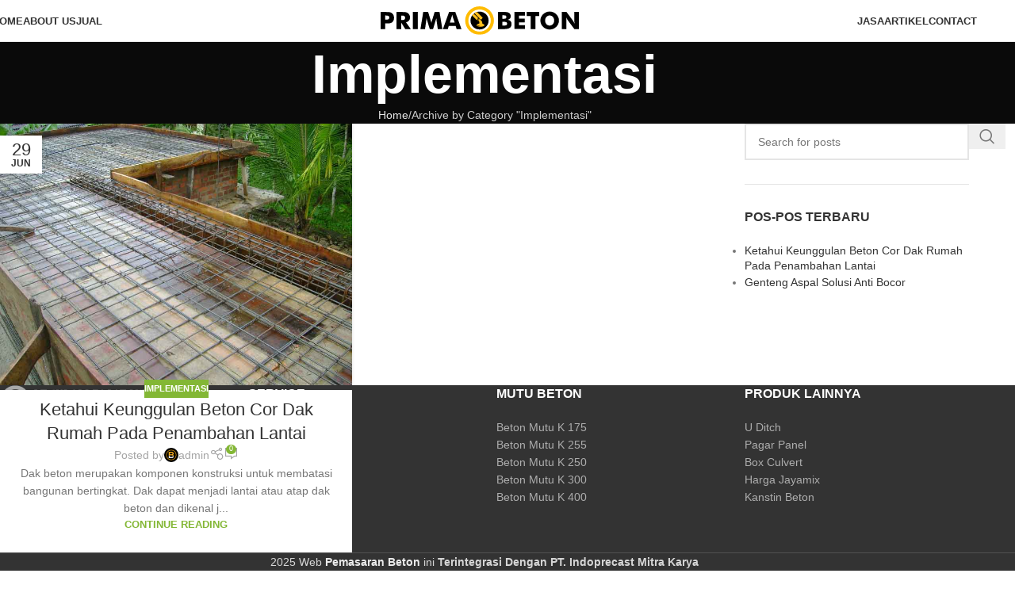

--- FILE ---
content_type: text/html; charset=UTF-8
request_url: https://primabeton.com/category/implementasi/
body_size: 17592
content:
<!DOCTYPE html><html lang="id"><head><script data-no-optimize="1">var litespeed_docref=sessionStorage.getItem("litespeed_docref");litespeed_docref&&(Object.defineProperty(document,"referrer",{get:function(){return litespeed_docref}}),sessionStorage.removeItem("litespeed_docref"));</script> <meta charset="UTF-8"><link rel="profile" href="https://gmpg.org/xfn/11"><link rel="pingback" href="https://primabeton.com/xmlrpc.php"><meta name="google-site-verification" content="X5uHOTAVhbze6P0-JNkRr016mW76WCsZhjxcOZAervg" /><meta name='robots' content='index, follow, max-image-preview:large, max-snippet:-1, max-video-preview:-1' /><style>img:is([sizes="auto" i], [sizes^="auto," i]) { contain-intrinsic-size: 3000px 1500px }</style><title>Implementasi - Supplier Beton</title><link rel="canonical" href="https://primabeton.com/category/implementasi/" /><meta property="og:locale" content="id_ID" /><meta property="og:type" content="article" /><meta property="og:title" content="Implementasi Arsip" /><meta property="og:url" content="https://primabeton.com/category/implementasi/" /><meta property="og:site_name" content="Supplier Beton" /><meta name="twitter:card" content="summary_large_image" /><meta name="twitter:site" content="@indoprecast" /> <script type="application/ld+json" class="yoast-schema-graph">{"@context":"https://schema.org","@graph":[{"@type":"CollectionPage","@id":"https://primabeton.com/category/implementasi/","url":"https://primabeton.com/category/implementasi/","name":"Implementasi - Supplier Beton","isPartOf":{"@id":"https://primabeton.com/#website"},"primaryImageOfPage":{"@id":"https://primabeton.com/category/implementasi/#primaryimage"},"image":{"@id":"https://primabeton.com/category/implementasi/#primaryimage"},"thumbnailUrl":"https://primabeton.com/wp-content/uploads/2021/06/ketahui-keunggulan-beton-cor-dak-rumah-pada-penambahan-lantai.jpg","breadcrumb":{"@id":"https://primabeton.com/category/implementasi/#breadcrumb"},"inLanguage":"id"},{"@type":"ImageObject","inLanguage":"id","@id":"https://primabeton.com/category/implementasi/#primaryimage","url":"https://primabeton.com/wp-content/uploads/2021/06/ketahui-keunggulan-beton-cor-dak-rumah-pada-penambahan-lantai.jpg","contentUrl":"https://primabeton.com/wp-content/uploads/2021/06/ketahui-keunggulan-beton-cor-dak-rumah-pada-penambahan-lantai.jpg","width":886,"height":669,"caption":"Ketahui Keunggulan Beton Cor Dak Rumah Pada Penambahan Lantai"},{"@type":"BreadcrumbList","@id":"https://primabeton.com/category/implementasi/#breadcrumb","itemListElement":[{"@type":"ListItem","position":1,"name":"Home","item":"https://primabeton.com/"},{"@type":"ListItem","position":2,"name":"Implementasi"}]},{"@type":"WebSite","@id":"https://primabeton.com/#website","url":"https://primabeton.com/","name":"Supplier Beton","description":"Ready Mix Concrete And Precast","publisher":{"@id":"https://primabeton.com/#organization"},"potentialAction":[{"@type":"SearchAction","target":{"@type":"EntryPoint","urlTemplate":"https://primabeton.com/?s={search_term_string}"},"query-input":{"@type":"PropertyValueSpecification","valueRequired":true,"valueName":"search_term_string"}}],"inLanguage":"id"},{"@type":"Organization","@id":"https://primabeton.com/#organization","name":"PT. Indoprecast Mitra Karya","url":"https://primabeton.com/","logo":{"@type":"ImageObject","inLanguage":"id","@id":"https://primabeton.com/#/schema/logo/image/","url":"https://primabeton.com/wp-content/uploads/2021/05/primabeton_pt_indoprecast.jpg","contentUrl":"https://primabeton.com/wp-content/uploads/2021/05/primabeton_pt_indoprecast.jpg","width":500,"height":500,"caption":"PT. Indoprecast Mitra Karya"},"image":{"@id":"https://primabeton.com/#/schema/logo/image/"},"sameAs":["https://www.facebook.com/mitrasolusikonstruksi/","https://x.com/indoprecast","https://www.instagram.com/indoprecast/","https://www.linkedin.com/company/indoprecast/","https://www.youtube.com/channel/UC4jz5sIp1DHBkltesXCCGIw"]}]}</script> <link rel='dns-prefetch' href='//fonts.googleapis.com' /><link rel='dns-prefetch' href='//fonts.gstatic.com' /><link rel='dns-prefetch' href='//www.googletagmanager.com' /><link rel='dns-prefetch' href='//www.google-analytics.com' /><link rel='preconnect' href='https://fonts.gstatic.com' /><link rel='preconnect' href='https://fonts.googleapis.com' /><link rel="alternate" type="application/rss+xml" title="Supplier Beton &raquo; Feed" href="https://primabeton.com/feed/" /><link rel="alternate" type="application/rss+xml" title="Supplier Beton &raquo; Umpan Komentar" href="https://primabeton.com/comments/feed/" /><link rel="alternate" type="application/rss+xml" title="Supplier Beton &raquo; Implementasi Umpan Kategori" href="https://primabeton.com/category/implementasi/feed/" /><link data-optimized="2" rel="stylesheet" href="https://primabeton.com/wp-content/litespeed/css/e08bbe08f76c6bbbfaceefa8c762db96.css?ver=3a2bd" /><style id='safe-svg-svg-icon-style-inline-css' type='text/css'>.safe-svg-cover{text-align:center}.safe-svg-cover .safe-svg-inside{display:inline-block;max-width:100%}.safe-svg-cover svg{fill:currentColor;height:100%;max-height:100%;max-width:100%;width:100%}</style><style id='global-styles-inline-css' type='text/css'>:root{--wp--preset--aspect-ratio--square: 1;--wp--preset--aspect-ratio--4-3: 4/3;--wp--preset--aspect-ratio--3-4: 3/4;--wp--preset--aspect-ratio--3-2: 3/2;--wp--preset--aspect-ratio--2-3: 2/3;--wp--preset--aspect-ratio--16-9: 16/9;--wp--preset--aspect-ratio--9-16: 9/16;--wp--preset--color--black: #000000;--wp--preset--color--cyan-bluish-gray: #abb8c3;--wp--preset--color--white: #ffffff;--wp--preset--color--pale-pink: #f78da7;--wp--preset--color--vivid-red: #cf2e2e;--wp--preset--color--luminous-vivid-orange: #ff6900;--wp--preset--color--luminous-vivid-amber: #fcb900;--wp--preset--color--light-green-cyan: #7bdcb5;--wp--preset--color--vivid-green-cyan: #00d084;--wp--preset--color--pale-cyan-blue: #8ed1fc;--wp--preset--color--vivid-cyan-blue: #0693e3;--wp--preset--color--vivid-purple: #9b51e0;--wp--preset--gradient--vivid-cyan-blue-to-vivid-purple: linear-gradient(135deg,rgba(6,147,227,1) 0%,rgb(155,81,224) 100%);--wp--preset--gradient--light-green-cyan-to-vivid-green-cyan: linear-gradient(135deg,rgb(122,220,180) 0%,rgb(0,208,130) 100%);--wp--preset--gradient--luminous-vivid-amber-to-luminous-vivid-orange: linear-gradient(135deg,rgba(252,185,0,1) 0%,rgba(255,105,0,1) 100%);--wp--preset--gradient--luminous-vivid-orange-to-vivid-red: linear-gradient(135deg,rgba(255,105,0,1) 0%,rgb(207,46,46) 100%);--wp--preset--gradient--very-light-gray-to-cyan-bluish-gray: linear-gradient(135deg,rgb(238,238,238) 0%,rgb(169,184,195) 100%);--wp--preset--gradient--cool-to-warm-spectrum: linear-gradient(135deg,rgb(74,234,220) 0%,rgb(151,120,209) 20%,rgb(207,42,186) 40%,rgb(238,44,130) 60%,rgb(251,105,98) 80%,rgb(254,248,76) 100%);--wp--preset--gradient--blush-light-purple: linear-gradient(135deg,rgb(255,206,236) 0%,rgb(152,150,240) 100%);--wp--preset--gradient--blush-bordeaux: linear-gradient(135deg,rgb(254,205,165) 0%,rgb(254,45,45) 50%,rgb(107,0,62) 100%);--wp--preset--gradient--luminous-dusk: linear-gradient(135deg,rgb(255,203,112) 0%,rgb(199,81,192) 50%,rgb(65,88,208) 100%);--wp--preset--gradient--pale-ocean: linear-gradient(135deg,rgb(255,245,203) 0%,rgb(182,227,212) 50%,rgb(51,167,181) 100%);--wp--preset--gradient--electric-grass: linear-gradient(135deg,rgb(202,248,128) 0%,rgb(113,206,126) 100%);--wp--preset--gradient--midnight: linear-gradient(135deg,rgb(2,3,129) 0%,rgb(40,116,252) 100%);--wp--preset--font-size--small: 13px;--wp--preset--font-size--medium: 20px;--wp--preset--font-size--large: 36px;--wp--preset--font-size--x-large: 42px;--wp--preset--spacing--20: 0.44rem;--wp--preset--spacing--30: 0.67rem;--wp--preset--spacing--40: 1rem;--wp--preset--spacing--50: 1.5rem;--wp--preset--spacing--60: 2.25rem;--wp--preset--spacing--70: 3.38rem;--wp--preset--spacing--80: 5.06rem;--wp--preset--shadow--natural: 6px 6px 9px rgba(0, 0, 0, 0.2);--wp--preset--shadow--deep: 12px 12px 50px rgba(0, 0, 0, 0.4);--wp--preset--shadow--sharp: 6px 6px 0px rgba(0, 0, 0, 0.2);--wp--preset--shadow--outlined: 6px 6px 0px -3px rgba(255, 255, 255, 1), 6px 6px rgba(0, 0, 0, 1);--wp--preset--shadow--crisp: 6px 6px 0px rgba(0, 0, 0, 1);}:where(body) { margin: 0; }.wp-site-blocks > .alignleft { float: left; margin-right: 2em; }.wp-site-blocks > .alignright { float: right; margin-left: 2em; }.wp-site-blocks > .aligncenter { justify-content: center; margin-left: auto; margin-right: auto; }:where(.is-layout-flex){gap: 0.5em;}:where(.is-layout-grid){gap: 0.5em;}.is-layout-flow > .alignleft{float: left;margin-inline-start: 0;margin-inline-end: 2em;}.is-layout-flow > .alignright{float: right;margin-inline-start: 2em;margin-inline-end: 0;}.is-layout-flow > .aligncenter{margin-left: auto !important;margin-right: auto !important;}.is-layout-constrained > .alignleft{float: left;margin-inline-start: 0;margin-inline-end: 2em;}.is-layout-constrained > .alignright{float: right;margin-inline-start: 2em;margin-inline-end: 0;}.is-layout-constrained > .aligncenter{margin-left: auto !important;margin-right: auto !important;}.is-layout-constrained > :where(:not(.alignleft):not(.alignright):not(.alignfull)){margin-left: auto !important;margin-right: auto !important;}body .is-layout-flex{display: flex;}.is-layout-flex{flex-wrap: wrap;align-items: center;}.is-layout-flex > :is(*, div){margin: 0;}body .is-layout-grid{display: grid;}.is-layout-grid > :is(*, div){margin: 0;}body{padding-top: 0px;padding-right: 0px;padding-bottom: 0px;padding-left: 0px;}a:where(:not(.wp-element-button)){text-decoration: none;}:root :where(.wp-element-button, .wp-block-button__link){background-color: #32373c;border-width: 0;color: #fff;font-family: inherit;font-size: inherit;line-height: inherit;padding: calc(0.667em + 2px) calc(1.333em + 2px);text-decoration: none;}.has-black-color{color: var(--wp--preset--color--black) !important;}.has-cyan-bluish-gray-color{color: var(--wp--preset--color--cyan-bluish-gray) !important;}.has-white-color{color: var(--wp--preset--color--white) !important;}.has-pale-pink-color{color: var(--wp--preset--color--pale-pink) !important;}.has-vivid-red-color{color: var(--wp--preset--color--vivid-red) !important;}.has-luminous-vivid-orange-color{color: var(--wp--preset--color--luminous-vivid-orange) !important;}.has-luminous-vivid-amber-color{color: var(--wp--preset--color--luminous-vivid-amber) !important;}.has-light-green-cyan-color{color: var(--wp--preset--color--light-green-cyan) !important;}.has-vivid-green-cyan-color{color: var(--wp--preset--color--vivid-green-cyan) !important;}.has-pale-cyan-blue-color{color: var(--wp--preset--color--pale-cyan-blue) !important;}.has-vivid-cyan-blue-color{color: var(--wp--preset--color--vivid-cyan-blue) !important;}.has-vivid-purple-color{color: var(--wp--preset--color--vivid-purple) !important;}.has-black-background-color{background-color: var(--wp--preset--color--black) !important;}.has-cyan-bluish-gray-background-color{background-color: var(--wp--preset--color--cyan-bluish-gray) !important;}.has-white-background-color{background-color: var(--wp--preset--color--white) !important;}.has-pale-pink-background-color{background-color: var(--wp--preset--color--pale-pink) !important;}.has-vivid-red-background-color{background-color: var(--wp--preset--color--vivid-red) !important;}.has-luminous-vivid-orange-background-color{background-color: var(--wp--preset--color--luminous-vivid-orange) !important;}.has-luminous-vivid-amber-background-color{background-color: var(--wp--preset--color--luminous-vivid-amber) !important;}.has-light-green-cyan-background-color{background-color: var(--wp--preset--color--light-green-cyan) !important;}.has-vivid-green-cyan-background-color{background-color: var(--wp--preset--color--vivid-green-cyan) !important;}.has-pale-cyan-blue-background-color{background-color: var(--wp--preset--color--pale-cyan-blue) !important;}.has-vivid-cyan-blue-background-color{background-color: var(--wp--preset--color--vivid-cyan-blue) !important;}.has-vivid-purple-background-color{background-color: var(--wp--preset--color--vivid-purple) !important;}.has-black-border-color{border-color: var(--wp--preset--color--black) !important;}.has-cyan-bluish-gray-border-color{border-color: var(--wp--preset--color--cyan-bluish-gray) !important;}.has-white-border-color{border-color: var(--wp--preset--color--white) !important;}.has-pale-pink-border-color{border-color: var(--wp--preset--color--pale-pink) !important;}.has-vivid-red-border-color{border-color: var(--wp--preset--color--vivid-red) !important;}.has-luminous-vivid-orange-border-color{border-color: var(--wp--preset--color--luminous-vivid-orange) !important;}.has-luminous-vivid-amber-border-color{border-color: var(--wp--preset--color--luminous-vivid-amber) !important;}.has-light-green-cyan-border-color{border-color: var(--wp--preset--color--light-green-cyan) !important;}.has-vivid-green-cyan-border-color{border-color: var(--wp--preset--color--vivid-green-cyan) !important;}.has-pale-cyan-blue-border-color{border-color: var(--wp--preset--color--pale-cyan-blue) !important;}.has-vivid-cyan-blue-border-color{border-color: var(--wp--preset--color--vivid-cyan-blue) !important;}.has-vivid-purple-border-color{border-color: var(--wp--preset--color--vivid-purple) !important;}.has-vivid-cyan-blue-to-vivid-purple-gradient-background{background: var(--wp--preset--gradient--vivid-cyan-blue-to-vivid-purple) !important;}.has-light-green-cyan-to-vivid-green-cyan-gradient-background{background: var(--wp--preset--gradient--light-green-cyan-to-vivid-green-cyan) !important;}.has-luminous-vivid-amber-to-luminous-vivid-orange-gradient-background{background: var(--wp--preset--gradient--luminous-vivid-amber-to-luminous-vivid-orange) !important;}.has-luminous-vivid-orange-to-vivid-red-gradient-background{background: var(--wp--preset--gradient--luminous-vivid-orange-to-vivid-red) !important;}.has-very-light-gray-to-cyan-bluish-gray-gradient-background{background: var(--wp--preset--gradient--very-light-gray-to-cyan-bluish-gray) !important;}.has-cool-to-warm-spectrum-gradient-background{background: var(--wp--preset--gradient--cool-to-warm-spectrum) !important;}.has-blush-light-purple-gradient-background{background: var(--wp--preset--gradient--blush-light-purple) !important;}.has-blush-bordeaux-gradient-background{background: var(--wp--preset--gradient--blush-bordeaux) !important;}.has-luminous-dusk-gradient-background{background: var(--wp--preset--gradient--luminous-dusk) !important;}.has-pale-ocean-gradient-background{background: var(--wp--preset--gradient--pale-ocean) !important;}.has-electric-grass-gradient-background{background: var(--wp--preset--gradient--electric-grass) !important;}.has-midnight-gradient-background{background: var(--wp--preset--gradient--midnight) !important;}.has-small-font-size{font-size: var(--wp--preset--font-size--small) !important;}.has-medium-font-size{font-size: var(--wp--preset--font-size--medium) !important;}.has-large-font-size{font-size: var(--wp--preset--font-size--large) !important;}.has-x-large-font-size{font-size: var(--wp--preset--font-size--x-large) !important;}
:where(.wp-block-post-template.is-layout-flex){gap: 1.25em;}:where(.wp-block-post-template.is-layout-grid){gap: 1.25em;}
:where(.wp-block-columns.is-layout-flex){gap: 2em;}:where(.wp-block-columns.is-layout-grid){gap: 2em;}
:root :where(.wp-block-pullquote){font-size: 1.5em;line-height: 1.6;}</style><style id='woocommerce-inline-inline-css' type='text/css'>.woocommerce form .form-row .required { visibility: visible; }</style> <script type="litespeed/javascript" data-src="https://primabeton.com/wp-includes/js/jquery/jquery.min.js" id="jquery-core-js"></script> <script id="woocommerce-js-extra" type="litespeed/javascript">var woocommerce_params={"ajax_url":"\/wp-admin\/admin-ajax.php","wc_ajax_url":"\/?wc-ajax=%%endpoint%%","i18n_password_show":"Tampilkan kata sandi","i18n_password_hide":"Sembunyikan kata sandi"}</script> <script></script><link rel="https://api.w.org/" href="https://primabeton.com/wp-json/" /><link rel="alternate" title="JSON" type="application/json" href="https://primabeton.com/wp-json/wp/v2/categories/149" /><link rel="EditURI" type="application/rsd+xml" title="RSD" href="https://primabeton.com/xmlrpc.php?rsd" /><meta name="generator" content="WordPress 6.8.3" /><meta name="generator" content="WooCommerce 10.3.3" /><meta name="viewport" content="width=device-width, initial-scale=1.0, maximum-scale=1.0, user-scalable=no">
<noscript><style>.woocommerce-product-gallery{ opacity: 1 !important; }</style></noscript><meta name="generator" content="Powered by WPBakery Page Builder - drag and drop page builder for WordPress."/><link rel="icon" href="https://primabeton.com/wp-content/uploads/2021/05/primabeton_pt_indoprecast-100x100.jpg" sizes="32x32" /><link rel="icon" href="https://primabeton.com/wp-content/uploads/2021/05/primabeton_pt_indoprecast-300x300.jpg" sizes="192x192" /><link rel="apple-touch-icon" href="https://primabeton.com/wp-content/uploads/2021/05/primabeton_pt_indoprecast-300x300.jpg" /><meta name="msapplication-TileImage" content="https://primabeton.com/wp-content/uploads/2021/05/primabeton_pt_indoprecast-300x300.jpg" /><style></style><style>.table-responsive table{
        border-collapse: collapse;
        border-spacing: 0;
        table-layout: auto;
        padding: 0;
        width: 100%;
        max-width: 100%;
        margin: 0 auto 20px auto;
    }

    .table-responsive {
        overflow-x: auto;
        min-height: 0.01%;
        margin-bottom: 20px;
    }

    .table-responsive::-webkit-scrollbar {
        width: 10px;
        height: 10px;
    }
    .table-responsive::-webkit-scrollbar-thumb {
        background: #dddddd;
        border-radius: 2px;
    }
    .table-responsive::-webkit-scrollbar-track-piece {
        background: #fff;
    }

    @media (max-width: 992px) {
        .table-responsive table{
            width: auto!important;
            margin:0 auto 15px auto!important;
        }
    }

    @media screen and (max-width: 767px) {
        .table-responsive {
            width: 100%;
            margin-bottom: 15px;
            overflow-y: hidden;
            -ms-overflow-style: -ms-autohiding-scrollbar;
        }
        .table-responsive::-webkit-scrollbar {
            width: 5px;
            height: 5px;
        }

    }


    @media screen and (min-width: 1200px) {
        .table-responsive .table {
            max-width: 100%!important;
        }
    }
    .wprt-container .table > thead > tr > th,
    .wprt-container .table > tbody > tr > th,
    .wprt-container .table > tfoot > tr > th,
    .wprt-container .table > thead > tr > td,
    .wprt-container .table > tbody > tr > td,
    .wprt-container .table > tfoot > tr > td,
    .wprt-container .table > tr > td{
        border: 1px solid #dddddd!important;
    }

    .wprt-container .table > thead > tr > th,
    .wprt-container .table > tbody > tr > th,
    .wprt-container .table > tfoot > tr > th,
    .wprt-container .table > thead > tr > td,
    .wprt-container .table > tbody > tr > td,
    .wprt-container .table > tfoot > tr > td,
    .wprt-container .table > tr > td{
        padding-top: 8px!important;
        padding-right: 8px!important;
        padding-bottom: 8px!important;
        padding-left: 8px!important;
        vertical-align: middle;
        text-align: center;
    }

    .wprt-container .table-responsive .table tr:nth-child(odd) {
        background-color: #fff!important;
    }

    .wprt-container .table-responsive .table tr:nth-child(even){
        background-color: #f9f9f9!important;
    }

    .wprt-container .table-responsive .table thead+tbody tr:nth-child(even) {
        background-color: #fff!important;
    }

    .wprt-container .table-responsive .table thead+tbody tr:nth-child(odd){
        background-color: #f9f9f9!important;
    }
    
    
    .table-responsive table p {
        margin: 0!important;
        padding: 0!important;
    }

    .table-responsive table tbody tr td, .table-responsive table tbody tr th{
        background-color: inherit!important;
    }</style><noscript><style>.wpb_animate_when_almost_visible { opacity: 1; }</style></noscript></head><body class="archive category category-implementasi category-149 wp-theme-primabeton theme-primabeton woocommerce-no-js wrapper-full-width  sticky-footer-on categories-accordion-on primabeton-archive-blog wpb-js-composer js-comp-ver-8.7.2 vc_responsive"> <script type="text/javascript" id="wd-flicker-fix">// Flicker fix.</script> <div class="wd-page-wrapper website-wrapper"><header class="whb-header whb-default_header whb-sticky-shadow whb-scroll-stick whb-sticky-real"><div class="whb-main-header"><div class="whb-row whb-top-bar whb-not-sticky-row whb-with-bg whb-without-border whb-color-dark whb-hidden-desktop whb-hidden-mobile whb-flex-flex-middle"><div class="container"><div class="whb-flex-row whb-top-bar-inner"><div class="whb-column whb-col-left whb-column5 whb-visible-lg whb-empty-column"></div><div class="whb-column whb-col-center whb-column6 whb-visible-lg whb-empty-column"></div><div class="whb-column whb-col-right whb-column7 whb-visible-lg whb-empty-column"></div><div class="whb-column whb-col-mobile whb-column_mobile1 whb-hidden-lg"><div
class=" wd-social-icons  wd-style-default wd-size-small social-share wd-shape-circle  whb-nugd58vqvv5sdr3bc5dd color-scheme-light text-center">
<a rel="noopener noreferrer nofollow" href="https://www.facebook.com/sharer/sharer.php?u=https://primabeton.com/category/implementasi/" target="_blank" class=" wd-social-icon social-facebook" aria-label="Facebook social link">
<span class="wd-icon"></span>
</a>
<a rel="noopener noreferrer nofollow" href="https://x.com/share?url=https://primabeton.com/category/implementasi/" target="_blank" class=" wd-social-icon social-twitter" aria-label="X social link">
<span class="wd-icon"></span>
</a>
<a rel="noopener noreferrer nofollow" href="https://pinterest.com/pin/create/button/?url=https://primabeton.com/category/implementasi/&media=https://primabeton.com/wp-content/uploads/2021/06/ketahui-keunggulan-beton-cor-dak-rumah-pada-penambahan-lantai.jpg&description=Ketahui+Keunggulan+Beton+Cor+Dak+Rumah+Pada+Penambahan+Lantai" target="_blank" class=" wd-social-icon social-pinterest" aria-label="Pinterest social link">
<span class="wd-icon"></span>
</a>
<a rel="noopener noreferrer nofollow" href="https://www.linkedin.com/shareArticle?mini=true&url=https://primabeton.com/category/implementasi/" target="_blank" class=" wd-social-icon social-linkedin" aria-label="Linkedin social link">
<span class="wd-icon"></span>
</a>
<a rel="noopener noreferrer nofollow" href="https://telegram.me/share/url?url=https://primabeton.com/category/implementasi/" target="_blank" class=" wd-social-icon social-tg" aria-label="Telegram social link">
<span class="wd-icon"></span>
</a></div></div></div></div></div><div class="whb-row whb-general-header whb-sticky-row whb-with-bg whb-with-bdf whb-border-fullwidth whb-color-dark whb-flex-equal-sides"><div class="container"><div class="whb-flex-row whb-general-header-inner"><div class="whb-column whb-col-left whb-column8 whb-visible-lg"><div class="wd-header-nav wd-header-secondary-nav whb-kw1uu0qpyfbzgf9qa33b text-right" role="navigation" aria-label="Secondary navigation"><ul id="menu-main-menu-kiri" class="menu wd-nav wd-nav-secondary wd-style-default wd-gap-s"><li id="menu-item-45" class="menu-item menu-item-type-post_type menu-item-object-page menu-item-home menu-item-45 item-level-0 menu-simple-dropdown wd-event-hover" ><a href="https://primabeton.com/" class="primabeton-nav-link"><span class="nav-link-text">Home</span></a></li><li id="menu-item-56" class="menu-item menu-item-type-post_type menu-item-object-page menu-item-56 item-level-0 menu-simple-dropdown wd-event-hover" ><a href="https://primabeton.com/about-us/" class="primabeton-nav-link"><span class="nav-link-text">About Us</span></a></li><li id="menu-item-476" class="menu-item menu-item-type-post_type menu-item-object-page menu-item-has-children menu-item-476 item-level-0 menu-simple-dropdown wd-event-hover" ><a href="https://primabeton.com/produk/" class="primabeton-nav-link"><span class="nav-link-text">Jual</span></a><div class="color-scheme-dark wd-design-default wd-dropdown-menu wd-dropdown"><div class="container wd-entry-content"><ul class="wd-sub-menu color-scheme-dark"><li id="menu-item-477" class="menu-item menu-item-type-custom menu-item-object-custom menu-item-477 item-level-1 wd-event-hover" ><a href="https://primabeton.com/jual/mutu-beton/" class="primabeton-nav-link">Mutu Beton</a></li><li id="menu-item-478" class="menu-item menu-item-type-custom menu-item-object-custom menu-item-has-children menu-item-478 item-level-1 wd-event-hover" ><a href="https://primabeton.com/jual/beton-precast/" class="primabeton-nav-link">Beton Precast</a><ul class="sub-sub-menu wd-dropdown"><li id="menu-item-479" class="menu-item menu-item-type-custom menu-item-object-custom menu-item-479 item-level-2 wd-event-hover" ><a href="https://primabeton.com/produk/harga-u-ditch-dan-spesifikasi/" class="primabeton-nav-link">Harga U Ditch</a></li><li id="menu-item-480" class="menu-item menu-item-type-custom menu-item-object-custom menu-item-480 item-level-2 wd-event-hover" ><a href="https://primabeton.com/produk/harga-pagar-panel-beton-kolom-precast/" class="primabeton-nav-link">Harga Pagar Panel</a></li><li id="menu-item-481" class="menu-item menu-item-type-custom menu-item-object-custom menu-item-481 item-level-2 wd-event-hover" ><a href="https://primabeton.com/produk/harga-box-culvert-dan-spesifikasi/" class="primabeton-nav-link">Harga Box Culvert</a></li><li id="menu-item-482" class="menu-item menu-item-type-custom menu-item-object-custom menu-item-482 item-level-2 wd-event-hover" ><a href="https://primabeton.com/produk/harga-kanstin-beton-taman-trotoar/" class="primabeton-nav-link">Harga Kanstin</a></li><li id="menu-item-506" class="menu-item menu-item-type-custom menu-item-object-custom menu-item-506 item-level-2 wd-event-hover" ><a href="https://primabeton.com/produk/harga-tutup-cover-u-ditch-jual-murah/" class="primabeton-nav-link">Harga Tutup U Ditch</a></li><li id="menu-item-662" class="menu-item menu-item-type-custom menu-item-object-custom menu-item-662 item-level-2 wd-event-hover" ><a href="https://primabeton.com/produk/harga-mini-pile-dan-jasa-tiang-pancang/" class="primabeton-nav-link">Harga Mini Pile dan Jasa Tiang Pancang</a></li><li id="menu-item-581" class="menu-item menu-item-type-custom menu-item-object-custom menu-item-581 item-level-2 wd-event-hover" ><a href="https://primabeton.com/produk/harga-barrier-beton-pembatas-jalan/" class="primabeton-nav-link">Harga Barrier Beton</a></li><li id="menu-item-818" class="menu-item menu-item-type-custom menu-item-object-custom menu-item-818 item-level-2 wd-event-hover" ><a href="https://primabeton.com/produk/harga-pipa-rcp-beton-gorong-gorong/" class="primabeton-nav-link">Pipa RCP</a></li><li id="menu-item-819" class="menu-item menu-item-type-custom menu-item-object-custom menu-item-819 item-level-2 wd-event-hover" ><a href="https://primabeton.com/produk/harga-paving-block-jual-per-meter/" class="primabeton-nav-link">Paving Block</a></li></ul></li><li id="menu-item-485" class="menu-item menu-item-type-post_type menu-item-object-page menu-item-485 item-level-1 wd-event-hover" ><a href="https://primabeton.com/harga-beton-jayamix-untuk-cor/" class="primabeton-nav-link">Harga Jayamix</a></li></ul></div></div></li></ul></div></div><div class="whb-column whb-col-center whb-column9 whb-visible-lg"><div class="site-logo whb-250rtwdwz5p8e5b7tpw0">
<a href="https://primabeton.com/" class="wd-logo wd-main-logo" rel="home" aria-label="Site logo">
<img data-lazyloaded="1" src="[data-uri]" data-src="https://primabeton.com/wp-content/themes/primabeton/images/primabeton-logo-hitam.svg" alt="Supplier Beton" style="max-width: 250px;" width="369" height="53" loading="lazy" />	</a></div></div><div class="whb-column whb-col-right whb-column10 whb-visible-lg"><div class="wd-header-nav wd-header-secondary-nav whb-ndy4wjevshsr5kd23g2s text-left" role="navigation" aria-label="Secondary navigation"><ul id="menu-kiri-menu" class="menu wd-nav wd-nav-secondary wd-style-default wd-gap-s"><li id="menu-item-484" class="menu-item menu-item-type-custom menu-item-object-custom menu-item-484 item-level-0 menu-simple-dropdown wd-event-hover" ><a href="https://primabeton.com/jual/jasa/" class="primabeton-nav-link"><span class="nav-link-text">Jasa</span></a></li><li id="menu-item-483" class="menu-item menu-item-type-post_type menu-item-object-page current_page_parent menu-item-483 item-level-0 menu-simple-dropdown wd-event-hover" ><a href="https://primabeton.com/artikel/" class="primabeton-nav-link"><span class="nav-link-text">Artikel</span></a></li><li id="menu-item-53" class="menu-item menu-item-type-post_type menu-item-object-page menu-item-53 item-level-0 menu-simple-dropdown wd-event-hover" ><a href="https://primabeton.com/contact-us/" class="primabeton-nav-link"><span class="nav-link-text">Contact</span></a></li></ul></div></div><div class="whb-column whb-mobile-left whb-column_mobile2 whb-hidden-lg whb-empty-column"></div><div class="whb-column whb-mobile-center whb-column_mobile3 whb-hidden-lg"><div class="site-logo whb-g5z57bkgtznbk6v9pll5">
<a href="https://primabeton.com/" class="wd-logo wd-main-logo" rel="home" aria-label="Site logo">
<img data-lazyloaded="1" src="[data-uri]" data-src="https://primabeton.com/wp-content/themes/primabeton/images/primabeton-logo-hitam.svg" alt="Supplier Beton" style="max-width: 162px;" width="369" height="53" loading="lazy" />	</a></div></div><div class="whb-column whb-mobile-right whb-column_mobile4 whb-hidden-lg"><div class="wd-tools-element wd-header-mobile-nav wd-style-icon wd-tools-custom-icon wd-design-1 whb-wn5z894j1g5n0yp3eeuz">
<a href="#" rel="nofollow" aria-label="Open mobile menu">
<span class="wd-tools-icon">
<img data-lazyloaded="1" src="[data-uri]" width="24" height="24" data-src="https://primabeton.com/wp-content/uploads/2025/08/burger-menu-svgrepo-com.svg" class="wd-custom-icon" alt="" decoding="async" />					</span><span class="wd-tools-text">Menu</span></a></div></div></div></div></div></div></header><div class="wd-page-content main-page-wrapper"><div class="wd-page-title page-title  page-title-default title-size-default title-design-centered color-scheme-light title-blog" style=""><div class="container"><h1 class="entry-title title"><span>Implementasi</span></h1><nav class="wd-breadcrumbs"><a href="https://primabeton.com/">Home</a><span class="wd-delimiter"></span><span class="wd-last">Archive by Category &quot;Implementasi&quot;</span></nav></div></div><main id="main-content" class="wd-content-layout content-layout-wrapper container wd-grid-g wd-sidebar-hidden-md-sm wd-sidebar-hidden-sm wd-builder-off" role="main" style="--wd-col-lg:12;--wd-gap-lg:30px;--wd-gap-sm:20px;"><div class="wd-content-area site-content wd-grid-col" style="--wd-col-lg:9;--wd-col-md:12;--wd-col-sm:12;"><div
class="wd-blog-element"><div class="wd-posts wd-blog-holder wd-grid-g wd-grid-g" id="696c8a919605e" data-paged="1" data-source="main_loop" style="--wd-col-lg:2;--wd-col-md:2;--wd-col-sm:1;--wd-gap-lg:20px;--wd-gap-sm:10px;"><article id="post-444" class="wd-post blog-design-masonry blog-post-loop blog-style-bg wd-add-shadow wd-col post-444 post type-post status-publish format-standard has-post-thumbnail hentry category-implementasi"><div class="wd-post-inner article-inner"><div class="wd-post-thumb entry-header"><div class="wd-post-img post-img-wrapp">
<img data-lazyloaded="1" src="[data-uri]" width="886" height="669" data-src="https://primabeton.com/wp-content/uploads/2021/06/ketahui-keunggulan-beton-cor-dak-rumah-pada-penambahan-lantai.jpg" class="attachment-large size-large" alt="Ketahui Keunggulan Beton Cor Dak Rumah Pada Penambahan Lantai" decoding="async" fetchpriority="high" data-srcset="https://primabeton.com/wp-content/uploads/2021/06/ketahui-keunggulan-beton-cor-dak-rumah-pada-penambahan-lantai.jpg 886w, https://primabeton.com/wp-content/uploads/2021/06/ketahui-keunggulan-beton-cor-dak-rumah-pada-penambahan-lantai-300x227.jpg 300w, https://primabeton.com/wp-content/uploads/2021/06/ketahui-keunggulan-beton-cor-dak-rumah-pada-penambahan-lantai-768x580.jpg 768w, https://primabeton.com/wp-content/uploads/2021/06/ketahui-keunggulan-beton-cor-dak-rumah-pada-penambahan-lantai-600x453.jpg 600w" data-sizes="(max-width: 886px) 100vw, 886px" /></div>
<a class="wd-fill" href="https://primabeton.com/implementasi/ketahui-keunggulan-beton-cor-dak-rumah-pada-penambahan-lantai/"></a><div class="wd-post-date wd-style-with-bg">
<span class="post-date-day">
29				</span>
<span class="post-date-month">
Jun				</span></div></div><div class="wd-post-content article-body-container"><div class="wd-post-cat wd-style-with-bg meta-post-categories">
<a href="https://primabeton.com/category/implementasi/" rel="category tag">Implementasi</a></div><h3 class="wd-post-title wd-entities-title title post-title">
<a href="https://primabeton.com/implementasi/ketahui-keunggulan-beton-cor-dak-rumah-pada-penambahan-lantai/" rel="bookmark">Ketahui Keunggulan Beton Cor Dak Rumah Pada Penambahan Lantai</a></h3><div class="wd-post-meta"><div class="wd-post-author">
<span>Posted by</span>
<img data-lazyloaded="1" src="[data-uri]" alt='author-avatar' data-src='https://primabeton.com/wp-content/litespeed/avatar/1738fb2165fd281f9c2fe8010ec3f6bc.jpg?ver=1768202417' data-srcset='https://primabeton.com/wp-content/litespeed/avatar/4e49ca4b8dd9dc0c46f463f902ab34cf.jpg?ver=1768202417 2x' class='avatar avatar-18 photo' height='18' width='18' decoding='async'/>
<a href="https://primabeton.com/author/admin/" class="author" rel="author">admin</a></div><div class="wd-modified-date">
<time class="updated" datetime="2021-06-29T00:44:30+07:00">
29 Juni 2021		</time></div><div class="wd-post-share wd-tltp"><div class="tooltip top"><div class="tooltip-inner"><div
class=" wd-social-icons  wd-style-default wd-size-small social-share wd-shape-circle color-scheme-light text-center">
<a rel="noopener noreferrer nofollow" href="https://www.facebook.com/sharer/sharer.php?u=https://primabeton.com/category/implementasi/" target="_blank" class=" wd-social-icon social-facebook" aria-label="Facebook social link">
<span class="wd-icon"></span>
</a>
<a rel="noopener noreferrer nofollow" href="https://x.com/share?url=https://primabeton.com/category/implementasi/" target="_blank" class=" wd-social-icon social-twitter" aria-label="X social link">
<span class="wd-icon"></span>
</a>
<a rel="noopener noreferrer nofollow" href="https://pinterest.com/pin/create/button/?url=https://primabeton.com/category/implementasi/&media=https://primabeton.com/wp-content/uploads/2021/06/ketahui-keunggulan-beton-cor-dak-rumah-pada-penambahan-lantai.jpg&description=Ketahui+Keunggulan+Beton+Cor+Dak+Rumah+Pada+Penambahan+Lantai" target="_blank" class=" wd-social-icon social-pinterest" aria-label="Pinterest social link">
<span class="wd-icon"></span>
</a>
<a rel="noopener noreferrer nofollow" href="https://www.linkedin.com/shareArticle?mini=true&url=https://primabeton.com/category/implementasi/" target="_blank" class=" wd-social-icon social-linkedin" aria-label="Linkedin social link">
<span class="wd-icon"></span>
</a>
<a rel="noopener noreferrer nofollow" href="https://telegram.me/share/url?url=https://primabeton.com/category/implementasi/" target="_blank" class=" wd-social-icon social-tg" aria-label="Telegram social link">
<span class="wd-icon"></span>
</a></div></div><div class="tooltip-arrow"></div></div></div><div class="wd-post-reply wd-style-1">
<a href="https://primabeton.com/implementasi/ketahui-keunggulan-beton-cor-dak-rumah-pada-penambahan-lantai/#respond"><span class="wd-replies-count">0</span></a></div></div><div class="wd-post-excerpt entry-content">
Dak beton merupakan komponen konstruksi untuk membatasi bangunan bertingkat. Dak dapat menjadi lantai atau atap dak beton dan dikenal j...</div><div class="wd-post-read-more wd-style-link read-more-section">
<a class="" href="https://primabeton.com/implementasi/ketahui-keunggulan-beton-cor-dak-rumah-pada-penambahan-lantai/">Continue reading</a></div></div></div></article></div></div></div><aside class="wd-sidebar sidebar-container wd-grid-col sidebar-right" style="--wd-col-lg:3;--wd-col-md:12;--wd-col-sm:12;"><div class="wd-heading"><div class="close-side-widget wd-action-btn wd-style-text wd-cross-icon">
<a href="#" rel="nofollow noopener">Close</a></div></div><div class="widget-area"><div id="search-2" class="wd-widget widget sidebar-widget widget_search"><div class="wd-search-form "><form role="search" method="get" class="searchform  wd-style-default" action="https://primabeton.com/"  autocomplete="off">
<input type="text" class="s" placeholder="Search for posts" value="" name="s" aria-label="Search" title="Search for posts" required/>
<input type="hidden" name="post_type" value="post"><span class="wd-clear-search wd-hide"></span>
<button type="submit" class="searchsubmit">
<span>
Search		</span>
</button></form></div></div><div id="recent-posts-2" class="wd-widget widget sidebar-widget widget_recent_entries"><h5 class="widget-title">Pos-pos Terbaru</h5><ul><li>
<a href="https://primabeton.com/implementasi/ketahui-keunggulan-beton-cor-dak-rumah-pada-penambahan-lantai/">Ketahui Keunggulan Beton Cor Dak Rumah Pada Penambahan Lantai</a></li><li>
<a href="https://primabeton.com/bangunan/genteng-aspal-solusi-anti-bocor/">Genteng Aspal Solusi Anti Bocor</a></li></ul></div></div></aside></main></div><footer class="wd-footer footer-container color-scheme-light"><div class="container main-footer"><aside class="footer-sidebar widget-area wd-grid-g" style="--wd-col-lg:12;--wd-gap-lg:30px;--wd-gap-sm:20px;"><div class="footer-column footer-column-1 wd-grid-col" style="--wd-col-xs:12;--wd-col-md:6;--wd-col-lg:3"><div id="text-4" class="wd-widget widget footer-widget  widget_text"><div class="textwidget"><div class="footer-logo" style="max-width: 90%; margin-bottom: 10px;"><img data-lazyloaded="1" src="[data-uri]" decoding="async" style="margin-bottom: 10px;" data-src="https://primabeton.com/wp-content/uploads/2021/01/logo-footer-prima.svg" /></div><p>PRIMABETON.COM dibawah manajemen PT. Indoprecast Mitra Karya adalah “Precast Concrete Specialist” untuk kebutuhan pembangunan Anda.</p><p>Siap Menjalin kemitraan yang baik dengan praktisi konstruksi Indonesia</p></div></div></div><div class="footer-column footer-column-2 wd-grid-col" style="--wd-col-xs:12;--wd-col-md:6;--wd-col-lg:3"><div id="text-5" class="wd-widget widget footer-widget  widget_text"><h5 class="widget-title">SERVICE</h5><div class="textwidget"><ul class="menu"><li><a href="https://primabeton.com/about-us/">Profil</a></li><li>Cara Pemesanan</li><li>Syarat &amp; Ketentuan</li><li><a href="https://primabeton.com/contact-us/" rel="noopener">Hubungi</a></li><li><a href="https://primabeton.com/kebijakan-privasi/">Privacy Policy</a></li></ul></div></div></div><div class="footer-column footer-column-3 wd-grid-col" style="--wd-col-xs:12;--wd-col-md:6;--wd-col-lg:3"><div id="text-2" class="wd-widget widget footer-widget  widget_text"><h5 class="widget-title">MUTU BETON</h5><div class="textwidget"><ul class="menu"><li><a href="https://primabeton.com/produk/beton-mutu-k-175/">Beton Mutu K 175</a></li><li><a href="https://primabeton.com/produk/beton-mutu-k-225/">Beton Mutu K 255</a></li><li><a href="https://primabeton.com/produk/beton-mutu-k-250/">Beton Mutu K 250</a></li><li><a href="https://primabeton.com/produk/beton-mutu-k-300/">Beton Mutu K 300</a></li><li><a href="https://primabeton.com/produk/beton-mutu-k-400/">Beton Mutu K 400</a></li></ul></div></div></div><div class="footer-column footer-column-4 wd-grid-col" style="--wd-col-xs:12;--wd-col-md:6;--wd-col-lg:3"><div id="text-3" class="wd-widget widget footer-widget  widget_text"><h5 class="widget-title">PRODUK LAINNYA</h5><div class="textwidget"><ul class="menu"><li><a href="https://primabeton.com/produk/harga-u-ditch-dan-spesifikasi/" target="_blank" rel="noopener">U Ditch</a></li><li><a href="https://primabeton.com/produk/harga-pagar-panel-beton-kolom-precast/" target="_blank" rel="noopener">Pagar Panel</a></li><li><a href="https://primabeton.com/produk/harga-box-culvert-dan-spesifikasi/" target="_blank" rel="noopener">Box Culvert</a></li><li><a href="https://primabeton.com/harga-beton-jayamix-untuk-cor/" target="_blank" rel="noopener">Harga Jayamix</a></li><li><a href="https://primabeton.com/produk/harga-kanstin-beton-taman-trotoar/">Kanstin Beton</a></li></ul></div></div></div></aside></div><div class="wd-copyrights copyrights-wrapper wd-layout-centered"><div class="container wd-grid-g"><div class="wd-col-start reset-last-child">
<i class="fa fa-copyright"></i> 2025 Web <a href="https://primabeton.com"><strong>Pemasaran Beton</strong></a> ini <strong>Terintegrasi Dengan PT. Indoprecast Mitra Karya</strong></div></div></div></footer></div><div class="wd-close-side wd-fill"></div>
<a href="#" class="scrollToTop" aria-label="Scroll to top button"></a><div class="mobile-nav wd-side-hidden wd-side-hidden-nav wd-left wd-opener-arrow"><div class="wd-search-form "><form role="search" method="get" class="searchform  wd-style-default primabeton-ajax-search" action="https://primabeton.com/"  data-thumbnail="1" data-price="1" data-post_type="product" data-count="20" data-sku="0" data-symbols_count="3" data-include_cat_search="no" autocomplete="off">
<input type="text" class="s" placeholder="Search for products" value="" name="s" aria-label="Search" title="Search for products" required/>
<input type="hidden" name="post_type" value="product"><span class="wd-clear-search wd-hide"></span>
<button type="submit" class="searchsubmit">
<span>
Search		</span>
</button></form><div class="wd-search-results-wrapper"><div class="wd-search-results wd-dropdown-results wd-dropdown wd-scroll"><div class="wd-scroll-content"></div></div></div></div><ul class="wd-nav wd-nav-mob-tab wd-style-underline"><li class="mobile-tab-title mobile-pages-title  wd-active" data-menu="pages">
<a href="#" rel="nofollow noopener">
<span class="nav-link-text">
Menu							</span>
</a></li><li class="mobile-tab-title mobile-categories-title " data-menu="categories">
<a href="#" rel="nofollow noopener">
<span class="nav-link-text">
Categories							</span>
</a></li></ul><ul id="menu-mutu-beton" class="mobile-categories-menu menu wd-nav wd-nav-mobile wd-layout-dropdown"><li id="menu-item-148" class="menu-item menu-item-type-custom menu-item-object-custom menu-item-148 item-level-0" ><a href="https://primabeton.com/jual/beton-precast/" class="primabeton-nav-link"><span class="nav-link-text">Beton Precast</span></a></li><li id="menu-item-149" class="menu-item menu-item-type-custom menu-item-object-custom menu-item-149 item-level-0" ><a href="https://primabeton.com/jual/mutu-beton/" class="primabeton-nav-link"><span class="nav-link-text">Beton Ready Mix</span></a></li><li id="menu-item-337" class="menu-item menu-item-type-custom menu-item-object-custom menu-item-337 item-level-0" ><a href="https://primabeton.com/jual/jasa/" class="primabeton-nav-link"><span class="nav-link-text">Jasa</span></a></li></ul><ul id="menu-menu-utama" class="mobile-pages-menu menu wd-nav wd-nav-mobile wd-layout-dropdown wd-active"><li id="menu-item-58" class="menu-item menu-item-type-post_type menu-item-object-page menu-item-home menu-item-58 item-level-0" ><a href="https://primabeton.com/" class="primabeton-nav-link"><span class="nav-link-text">Home</span></a></li><li id="menu-item-59" class="menu-item menu-item-type-post_type menu-item-object-page menu-item-59 item-level-0" ><a href="https://primabeton.com/about-us/" class="primabeton-nav-link"><span class="nav-link-text">About Us</span></a></li><li id="menu-item-61" class="menu-item menu-item-type-post_type menu-item-object-page menu-item-has-children menu-item-61 item-level-0" ><a href="https://primabeton.com/produk/" class="primabeton-nav-link"><span class="nav-link-text">Jual</span></a><ul class="wd-sub-menu"><li id="menu-item-334" class="menu-item menu-item-type-custom menu-item-object-custom menu-item-334 item-level-1" ><a href="https://primabeton.com/jual/jasa/" class="primabeton-nav-link">Jasa</a></li><li id="menu-item-335" class="menu-item menu-item-type-custom menu-item-object-custom menu-item-335 item-level-1" ><a href="https://primabeton.com/jual/mutu-beton/" class="primabeton-nav-link">Mutu Beton</a></li><li id="menu-item-336" class="menu-item menu-item-type-custom menu-item-object-custom menu-item-336 item-level-1" ><a href="https://primabeton.com/jual/beton-precast/" class="primabeton-nav-link">Beton Precast</a></li></ul></li><li id="menu-item-60" class="menu-item menu-item-type-post_type menu-item-object-page menu-item-60 item-level-0" ><a href="https://primabeton.com/contact-us/" class="primabeton-nav-link"><span class="nav-link-text">Contact Us</span></a></li></ul></div><div class="wd-sidebar-opener wd-action-btn wd-style-icon wd-burger-icon wd-hide-lg">
<a href="#" rel="nofollow">
<span class="">
Sidebar					</span>
</a></div> <script type="speculationrules">{"prefetch":[{"source":"document","where":{"and":[{"href_matches":"\/*"},{"not":{"href_matches":["\/wp-*.php","\/wp-admin\/*","\/wp-content\/uploads\/*","\/wp-content\/*","\/wp-content\/plugins\/*","\/wp-content\/themes\/primabeton\/*","\/*\\?(.+)","\/"]}},{"not":{"selector_matches":"a[rel~=\"nofollow\"]"}},{"not":{"selector_matches":".no-prefetch, .no-prefetch a"}}]},"eagerness":"conservative"}]}</script> <script type="application/ld+json">{
					"@context": "https://schema.org",
					"@type": "BreadcrumbList",
					"itemListElement": [[{"@type":"ListItem","position":1,"name":"Home","item":"https://primabeton.com/"},{"@type":"ListItem","position":2,"name":"Implementasi"}]]
			}</script> <script type="litespeed/javascript">(function(){var c=document.body.className;c=c.replace(/woocommerce-no-js/,'woocommerce-js');document.body.className=c})()</script> <script id="wd-update-cart-fragments-fix-js-extra" type="litespeed/javascript">var wd_cart_fragments_params={"ajax_url":"\/wp-admin\/admin-ajax.php","wc_ajax_url":"\/?wc-ajax=%%endpoint%%","cart_hash_key":"wc_cart_hash_a98669029e2e1014a968579679a61010","fragment_name":"wc_fragments_a98669029e2e1014a968579679a61010","request_timeout":"5000"}</script> <script id="wcgr-frontend-js-extra" type="litespeed/javascript">var wcgr_ajax={"ajax_url":"https:\/\/primabeton.com\/wp-admin\/admin-ajax.php","nonce":"1cd132cb11","should_display":"0"}</script> <script id="wc-order-attribution-js-extra" type="litespeed/javascript">var wc_order_attribution={"params":{"lifetime":1.0000000000000000818030539140313095458623138256371021270751953125e-5,"session":30,"base64":!1,"ajaxurl":"https:\/\/primabeton.com\/wp-admin\/admin-ajax.php","prefix":"wc_order_attribution_","allowTracking":!0},"fields":{"source_type":"current.typ","referrer":"current_add.rf","utm_campaign":"current.cmp","utm_source":"current.src","utm_medium":"current.mdm","utm_content":"current.cnt","utm_id":"current.id","utm_term":"current.trm","utm_source_platform":"current.plt","utm_creative_format":"current.fmt","utm_marketing_tactic":"current.tct","session_entry":"current_add.ep","session_start_time":"current_add.fd","session_pages":"session.pgs","session_count":"udata.vst","user_agent":"udata.uag"}}</script> <script id="primabeton-theme-js-extra" type="litespeed/javascript">var primabeton_settings={"menu_storage_key":"primabeton_90632f2bd54cd5ca1a470c4fa298fdf6","ajax_dropdowns_save":"1","photoswipe_close_on_scroll":"1","woocommerce_ajax_add_to_cart":"no","variation_gallery_storage_method":"new","elementor_no_gap":"enabled","adding_to_cart":"Processing","added_to_cart":"Product was successfully added to your cart.","continue_shopping":"Continue shopping","view_cart":"View Cart","go_to_checkout":"Checkout","loading":"Loading...","countdown_days":"days","countdown_hours":"hr","countdown_mins":"min","countdown_sec":"sc","cart_url":"https:\/\/primabeton.com\/?page_id=538","ajaxurl":"https:\/\/primabeton.com\/wp-admin\/admin-ajax.php","add_to_cart_action":"nothing","added_popup":"no","categories_toggle":"yes","enable_popup":"no","popup_delay":"2000","popup_event":"time","popup_scroll":"1000","popup_pages":"0","promo_popup_hide_mobile":"yes","product_images_captions":"no","ajax_add_to_cart":"0","all_results":"View all results","zoom_enable":"yes","ajax_scroll":"yes","ajax_scroll_class":".wd-page-content","ajax_scroll_offset":"100","infinit_scroll_offset":"300","product_slider_auto_height":"no","price_filter_action":"click","product_slider_autoplay":"","close":"Close (Esc)","share_fb":"Share on Facebook","pin_it":"Pin it","tweet":"Share on X","download_image":"Download image","off_canvas_column_close_btn_text":"Close","cookies_version":"1","header_banner_version":"1","promo_version":"1","header_banner_close_btn":"yes","header_banner_enabled":"no","whb_header_clone":"\n\t<div class=\"whb-sticky-header whb-clone whb-main-header {{wrapperClasses}}\">\n\t\t<div class=\"{{cloneClass}}\">\n\t\t\t<div class=\"container\">\n\t\t\t\t<div class=\"whb-flex-row whb-general-header-inner\">\n\t\t\t\t\t<div class=\"whb-column whb-col-left whb-visible-lg\">\n\t\t\t\t\t\t{{.site-logo}}\n\t\t\t\t\t<\/div>\n\t\t\t\t\t<div class=\"whb-column whb-col-center whb-visible-lg\">\n\t\t\t\t\t\t{{.wd-header-main-nav}}\n\t\t\t\t\t<\/div>\n\t\t\t\t\t<div class=\"whb-column whb-col-right whb-visible-lg\">\n\t\t\t\t\t\t{{.wd-header-my-account}}\n\t\t\t\t\t\t{{.wd-header-search:not(.wd-header-search-mobile)}}\n\t\t\t\t\t\t{{.wd-header-wishlist}}\n\t\t\t\t\t\t{{.wd-header-compare}}\n\t\t\t\t\t\t{{.wd-header-cart}}\n\t\t\t\t\t\t{{.wd-header-fs-nav}}\n\t\t\t\t\t<\/div>\n\t\t\t\t\t{{.whb-mobile-left}}\n\t\t\t\t\t{{.whb-mobile-center}}\n\t\t\t\t\t{{.whb-mobile-right}}\n\t\t\t\t<\/div>\n\t\t\t<\/div>\n\t\t<\/div>\n\t<\/div>\n","pjax_timeout":"5000","split_nav_fix":"","shop_filters_close":"no","woo_installed":"1","base_hover_mobile_click":"no","centered_gallery_start":"1","quickview_in_popup_fix":"","one_page_menu_offset":"150","hover_width_small":"1","is_multisite":"","current_blog_id":"1","swatches_scroll_top_desktop":"no","swatches_scroll_top_mobile":"no","lazy_loading_offset":"0","add_to_cart_action_timeout":"no","add_to_cart_action_timeout_number":"3","single_product_variations_price":"no","google_map_style_text":"Custom style","quick_shop":"no","sticky_product_details_offset":"150","sticky_add_to_cart_offset":"250","sticky_product_details_different":"100","preloader_delay":"300","comment_images_upload_size_text":"Some files are too large. Allowed file size is 1 MB.","comment_images_count_text":"You can upload up to 3 images to your review.","single_product_comment_images_required":"no","comment_required_images_error_text":"Image is required.","comment_images_upload_mimes_text":"You are allowed to upload images only in png, jpeg formats.","comment_images_added_count_text":"Added %s image(s)","comment_images_upload_size":"1048576","comment_images_count":"3","search_input_padding":"no","comment_images_upload_mimes":{"jpg|jpeg|jpe":"image\/jpeg","png":"image\/png"},"home_url":"https:\/\/primabeton.com\/","shop_url":"https:\/\/primabeton.com\/produk\/","age_verify":"no","banner_version_cookie_expires":"60","promo_version_cookie_expires":"7","age_verify_expires":"30","countdown_timezone":"GMT","cart_redirect_after_add":"no","swatches_labels_name":"no","product_categories_placeholder":"Pilih kategori","product_categories_no_results":"No matches found","cart_hash_key":"wc_cart_hash_a98669029e2e1014a968579679a61010","fragment_name":"wc_fragments_a98669029e2e1014a968579679a61010","photoswipe_template":"<div class=\"pswp\" aria-hidden=\"true\" role=\"dialog\" tabindex=\"-1\"><div class=\"pswp__bg\"><\/div><div class=\"pswp__scroll-wrap\"><div class=\"pswp__container\"><div class=\"pswp__item\"><\/div><div class=\"pswp__item\"><\/div><div class=\"pswp__item\"><\/div><\/div><div class=\"pswp__ui pswp__ui--hidden\"><div class=\"pswp__top-bar\"><div class=\"pswp__counter\"><\/div><button class=\"pswp__button pswp__button--close\" title=\"Tutup (Esc)\"><\/button> <button class=\"pswp__button pswp__button--share\" title=\"Bagikan\"><\/button> <button class=\"pswp__button pswp__button--fs\" title=\"Alihkan layar penuh\"><\/button> <button class=\"pswp__button pswp__button--zoom\" title=\"Perbesar\/perkecil\"><\/button><div class=\"pswp__preloader\"><div class=\"pswp__preloader__icn\"><div class=\"pswp__preloader__cut\"><div class=\"pswp__preloader__donut\"><\/div><\/div><\/div><\/div><\/div><div class=\"pswp__share-modal pswp__share-modal--hidden pswp__single-tap\"><div class=\"pswp__share-tooltip\"><\/div><\/div><button class=\"pswp__button pswp__button--arrow--left\" title=\"Sebelumnya (panah kiri)\"><\/button> <button class=\"pswp__button pswp__button--arrow--right\" title=\"Berikutnya (panah kanan)>\"><\/button><div class=\"pswp__caption\"><div class=\"pswp__caption__center\"><\/div><\/div><\/div><\/div><\/div>","load_more_button_page_url":"yes","load_more_button_page_url_opt":"no","menu_item_hover_to_click_on_responsive":"no","clear_menu_offsets_on_resize":"yes","three_sixty_framerate":"60","three_sixty_prev_next_frames":"5","ajax_search_delay":"300","animated_counter_speed":"3000","site_width":"1222","cookie_secure_param":"1","cookie_path":"\/","theme_dir":"https:\/\/primabeton.com\/wp-content\/themes\/primabeton","slider_distortion_effect":"sliderWithNoise","current_page_builder":"wpb","collapse_footer_widgets":"yes","carousel_breakpoints":{"1025":"lg","768.98":"md","0":"sm"},"grid_gallery_control":"hover","grid_gallery_enable_arrows":"none","ajax_shop":"0","add_to_cart_text":"Add to cart","mobile_navigation_drilldown_back_to":"Back to %s","mobile_navigation_drilldown_back_to_main_menu":"Back to menu","mobile_navigation_drilldown_back_to_categories":"Back to categories","search_history_title":"Search history","search_history_clear_all":"Clear","search_history_items_limit":"5","swiper_prev_slide_msg":"Previous slide","swiper_next_slide_msg":"Next slide","swiper_first_slide_msg":"This is the first slide","swiper_last_slide_msg":"This is the last slide","swiper_pagination_bullet_msg":"Go to slide {{index}}","swiper_slide_label_msg":"{{index}} \/ {{slidesLength}}","tooltip_left_selector":".wd-buttons[class*=\"wd-pos-r\"] .wd-action-btn, .wd-portfolio-btns .portfolio-enlarge","tooltip_top_selector":".wd-tooltip, .wd-buttons:not([class*=\"wd-pos-r\"]) > .wd-action-btn, body:not(.catalog-mode-on):not(.login-see-prices) .wd-hover-base .wd-bottom-actions .wd-action-btn.wd-style-icon, .wd-hover-base .wd-compare-btn, body:not(.logged-in) .wd-review-likes a","ajax_links":".wd-nav-product-cat a, .wd-page-wrapper .widget_product_categories a, .widget_layered_nav_filters a, .woocommerce-widget-layered-nav a, .filters-area:not(.custom-content) a, body.post-type-archive-product:not(.woocommerce-account) .woocommerce-pagination a, body.tax-product_cat:not(.woocommerce-account) .woocommerce-pagination a, .wd-shop-tools a:not([rel=\"v:url\"]), .primabeton-woocommerce-layered-nav a, .primabeton-price-filter a, .wd-clear-filters a, .primabeton-woocommerce-sort-by a, .woocommerce-widget-layered-nav-list a, .wd-widget-stock-status a, .widget_nav_mega_menu a, .wd-products-shop-view a, .wd-products-per-page a, .wd-cat a, body[class*=\"tax-pa_\"] .woocommerce-pagination a, .wd-product-category-filter a, .widget_brand_nav a","is_criteria_enabled":"","summary_criteria_ids":"","review_likes_tooltip":"Please log in to rate reviews.","vimeo_library_url":"https:\/\/primabeton.com\/wp-content\/themes\/primabeton\/js\/libs\/vimeo-player.min.js","reviews_criteria_rating_required":"no","is_rating_summary_filter_enabled":""};var primabeton_page_css={"wd-style-base-css":"https:\/\/primabeton.com\/wp-content\/themes\/primabeton\/css\/parts\/base.min.css","wd-helpers-wpb-elem-css":"https:\/\/primabeton.com\/wp-content\/themes\/primabeton\/css\/parts\/helpers-wpb-elem.min.css","wd-wpbakery-base-css":"https:\/\/primabeton.com\/wp-content\/themes\/primabeton\/css\/parts\/int-wpb-base.min.css","wd-wpbakery-base-deprecated-css":"https:\/\/primabeton.com\/wp-content\/themes\/primabeton\/css\/parts\/int-wpb-base-deprecated.min.css","wd-woocommerce-base-css":"https:\/\/primabeton.com\/wp-content\/themes\/primabeton\/css\/parts\/woocommerce-base.min.css","wd-mod-star-rating-css":"https:\/\/primabeton.com\/wp-content\/themes\/primabeton\/css\/parts\/mod-star-rating.min.css","wd-woocommerce-block-notices-css":"https:\/\/primabeton.com\/wp-content\/themes\/primabeton\/css\/parts\/woo-mod-block-notices.min.css","wd-wp-blocks-css":"https:\/\/primabeton.com\/wp-content\/themes\/primabeton\/css\/parts\/wp-blocks.min.css","wd-header-base-css":"https:\/\/primabeton.com\/wp-content\/themes\/primabeton\/css\/parts\/header-base.min.css","wd-mod-tools-css":"https:\/\/primabeton.com\/wp-content\/themes\/primabeton\/css\/parts\/mod-tools.min.css","wd-header-elements-base-css":"https:\/\/primabeton.com\/wp-content\/themes\/primabeton\/css\/parts\/header-el-base.min.css","wd-social-icons-css":"https:\/\/primabeton.com\/wp-content\/themes\/primabeton\/css\/parts\/el-social-icons.min.css","wd-header-mobile-nav-dropdown-css":"https:\/\/primabeton.com\/wp-content\/themes\/primabeton\/css\/parts\/header-el-mobile-nav-dropdown.min.css","wd-page-title-css":"https:\/\/primabeton.com\/wp-content\/themes\/primabeton\/css\/parts\/page-title.min.css","wd-blog-loop-base-css":"https:\/\/primabeton.com\/wp-content\/themes\/primabeton\/css\/parts\/blog-loop-base.min.css","wd-post-types-mod-predefined-css":"https:\/\/primabeton.com\/wp-content\/themes\/primabeton\/css\/parts\/post-types-mod-predefined.min.css","wd-blog-loop-design-masonry-css":"https:\/\/primabeton.com\/wp-content\/themes\/primabeton\/css\/parts\/blog-loop-design-masonry.min.css","wd-post-types-mod-categories-style-bg-css":"https:\/\/primabeton.com\/wp-content\/themes\/primabeton\/css\/parts\/post-types-mod-categories-style-bg.min.css","wd-post-types-mod-date-style-bg-css":"https:\/\/primabeton.com\/wp-content\/themes\/primabeton\/css\/parts\/post-types-mod-date-style-bg.min.css","wd-blog-mod-author-css":"https:\/\/primabeton.com\/wp-content\/themes\/primabeton\/css\/parts\/blog-mod-author.min.css","wd-blog-mod-comments-button-css":"https:\/\/primabeton.com\/wp-content\/themes\/primabeton\/css\/parts\/blog-mod-comments-button.min.css","wd-off-canvas-sidebar-css":"https:\/\/primabeton.com\/wp-content\/themes\/primabeton\/css\/parts\/opt-off-canvas-sidebar.min.css","wd-widget-recent-post-comments-css":"https:\/\/primabeton.com\/wp-content\/themes\/primabeton\/css\/parts\/widget-recent-post-comments.min.css","wd-wd-search-form-css":"https:\/\/primabeton.com\/wp-content\/themes\/primabeton\/css\/parts\/wd-search-form.min.css","wd-wd-search-dropdown-css":"https:\/\/primabeton.com\/wp-content\/themes\/primabeton\/css\/parts\/wd-search-dropdown.min.css","wd-widget-collapse-css":"https:\/\/primabeton.com\/wp-content\/themes\/primabeton\/css\/parts\/opt-widget-collapse.min.css","wd-footer-base-css":"https:\/\/primabeton.com\/wp-content\/themes\/primabeton\/css\/parts\/footer-base.min.css","wd-scroll-top-css":"https:\/\/primabeton.com\/wp-content\/themes\/primabeton\/css\/parts\/opt-scrolltotop.min.css","wd-wd-search-results-css":"https:\/\/primabeton.com\/wp-content\/themes\/primabeton\/css\/parts\/wd-search-results.min.css","wd-mod-sticky-sidebar-opener-css":"https:\/\/primabeton.com\/wp-content\/themes\/primabeton\/css\/parts\/mod-sticky-sidebar-opener.min.css"}</script> <script></script><script data-no-optimize="1">window.lazyLoadOptions=Object.assign({},{threshold:300},window.lazyLoadOptions||{});!function(t,e){"object"==typeof exports&&"undefined"!=typeof module?module.exports=e():"function"==typeof define&&define.amd?define(e):(t="undefined"!=typeof globalThis?globalThis:t||self).LazyLoad=e()}(this,function(){"use strict";function e(){return(e=Object.assign||function(t){for(var e=1;e<arguments.length;e++){var n,a=arguments[e];for(n in a)Object.prototype.hasOwnProperty.call(a,n)&&(t[n]=a[n])}return t}).apply(this,arguments)}function o(t){return e({},at,t)}function l(t,e){return t.getAttribute(gt+e)}function c(t){return l(t,vt)}function s(t,e){return function(t,e,n){e=gt+e;null!==n?t.setAttribute(e,n):t.removeAttribute(e)}(t,vt,e)}function i(t){return s(t,null),0}function r(t){return null===c(t)}function u(t){return c(t)===_t}function d(t,e,n,a){t&&(void 0===a?void 0===n?t(e):t(e,n):t(e,n,a))}function f(t,e){et?t.classList.add(e):t.className+=(t.className?" ":"")+e}function _(t,e){et?t.classList.remove(e):t.className=t.className.replace(new RegExp("(^|\\s+)"+e+"(\\s+|$)")," ").replace(/^\s+/,"").replace(/\s+$/,"")}function g(t){return t.llTempImage}function v(t,e){!e||(e=e._observer)&&e.unobserve(t)}function b(t,e){t&&(t.loadingCount+=e)}function p(t,e){t&&(t.toLoadCount=e)}function n(t){for(var e,n=[],a=0;e=t.children[a];a+=1)"SOURCE"===e.tagName&&n.push(e);return n}function h(t,e){(t=t.parentNode)&&"PICTURE"===t.tagName&&n(t).forEach(e)}function a(t,e){n(t).forEach(e)}function m(t){return!!t[lt]}function E(t){return t[lt]}function I(t){return delete t[lt]}function y(e,t){var n;m(e)||(n={},t.forEach(function(t){n[t]=e.getAttribute(t)}),e[lt]=n)}function L(a,t){var o;m(a)&&(o=E(a),t.forEach(function(t){var e,n;e=a,(t=o[n=t])?e.setAttribute(n,t):e.removeAttribute(n)}))}function k(t,e,n){f(t,e.class_loading),s(t,st),n&&(b(n,1),d(e.callback_loading,t,n))}function A(t,e,n){n&&t.setAttribute(e,n)}function O(t,e){A(t,rt,l(t,e.data_sizes)),A(t,it,l(t,e.data_srcset)),A(t,ot,l(t,e.data_src))}function w(t,e,n){var a=l(t,e.data_bg_multi),o=l(t,e.data_bg_multi_hidpi);(a=nt&&o?o:a)&&(t.style.backgroundImage=a,n=n,f(t=t,(e=e).class_applied),s(t,dt),n&&(e.unobserve_completed&&v(t,e),d(e.callback_applied,t,n)))}function x(t,e){!e||0<e.loadingCount||0<e.toLoadCount||d(t.callback_finish,e)}function M(t,e,n){t.addEventListener(e,n),t.llEvLisnrs[e]=n}function N(t){return!!t.llEvLisnrs}function z(t){if(N(t)){var e,n,a=t.llEvLisnrs;for(e in a){var o=a[e];n=e,o=o,t.removeEventListener(n,o)}delete t.llEvLisnrs}}function C(t,e,n){var a;delete t.llTempImage,b(n,-1),(a=n)&&--a.toLoadCount,_(t,e.class_loading),e.unobserve_completed&&v(t,n)}function R(i,r,c){var l=g(i)||i;N(l)||function(t,e,n){N(t)||(t.llEvLisnrs={});var a="VIDEO"===t.tagName?"loadeddata":"load";M(t,a,e),M(t,"error",n)}(l,function(t){var e,n,a,o;n=r,a=c,o=u(e=i),C(e,n,a),f(e,n.class_loaded),s(e,ut),d(n.callback_loaded,e,a),o||x(n,a),z(l)},function(t){var e,n,a,o;n=r,a=c,o=u(e=i),C(e,n,a),f(e,n.class_error),s(e,ft),d(n.callback_error,e,a),o||x(n,a),z(l)})}function T(t,e,n){var a,o,i,r,c;t.llTempImage=document.createElement("IMG"),R(t,e,n),m(c=t)||(c[lt]={backgroundImage:c.style.backgroundImage}),i=n,r=l(a=t,(o=e).data_bg),c=l(a,o.data_bg_hidpi),(r=nt&&c?c:r)&&(a.style.backgroundImage='url("'.concat(r,'")'),g(a).setAttribute(ot,r),k(a,o,i)),w(t,e,n)}function G(t,e,n){var a;R(t,e,n),a=e,e=n,(t=Et[(n=t).tagName])&&(t(n,a),k(n,a,e))}function D(t,e,n){var a;a=t,(-1<It.indexOf(a.tagName)?G:T)(t,e,n)}function S(t,e,n){var a;t.setAttribute("loading","lazy"),R(t,e,n),a=e,(e=Et[(n=t).tagName])&&e(n,a),s(t,_t)}function V(t){t.removeAttribute(ot),t.removeAttribute(it),t.removeAttribute(rt)}function j(t){h(t,function(t){L(t,mt)}),L(t,mt)}function F(t){var e;(e=yt[t.tagName])?e(t):m(e=t)&&(t=E(e),e.style.backgroundImage=t.backgroundImage)}function P(t,e){var n;F(t),n=e,r(e=t)||u(e)||(_(e,n.class_entered),_(e,n.class_exited),_(e,n.class_applied),_(e,n.class_loading),_(e,n.class_loaded),_(e,n.class_error)),i(t),I(t)}function U(t,e,n,a){var o;n.cancel_on_exit&&(c(t)!==st||"IMG"===t.tagName&&(z(t),h(o=t,function(t){V(t)}),V(o),j(t),_(t,n.class_loading),b(a,-1),i(t),d(n.callback_cancel,t,e,a)))}function $(t,e,n,a){var o,i,r=(i=t,0<=bt.indexOf(c(i)));s(t,"entered"),f(t,n.class_entered),_(t,n.class_exited),o=t,i=a,n.unobserve_entered&&v(o,i),d(n.callback_enter,t,e,a),r||D(t,n,a)}function q(t){return t.use_native&&"loading"in HTMLImageElement.prototype}function H(t,o,i){t.forEach(function(t){return(a=t).isIntersecting||0<a.intersectionRatio?$(t.target,t,o,i):(e=t.target,n=t,a=o,t=i,void(r(e)||(f(e,a.class_exited),U(e,n,a,t),d(a.callback_exit,e,n,t))));var e,n,a})}function B(e,n){var t;tt&&!q(e)&&(n._observer=new IntersectionObserver(function(t){H(t,e,n)},{root:(t=e).container===document?null:t.container,rootMargin:t.thresholds||t.threshold+"px"}))}function J(t){return Array.prototype.slice.call(t)}function K(t){return t.container.querySelectorAll(t.elements_selector)}function Q(t){return c(t)===ft}function W(t,e){return e=t||K(e),J(e).filter(r)}function X(e,t){var n;(n=K(e),J(n).filter(Q)).forEach(function(t){_(t,e.class_error),i(t)}),t.update()}function t(t,e){var n,a,t=o(t);this._settings=t,this.loadingCount=0,B(t,this),n=t,a=this,Y&&window.addEventListener("online",function(){X(n,a)}),this.update(e)}var Y="undefined"!=typeof window,Z=Y&&!("onscroll"in window)||"undefined"!=typeof navigator&&/(gle|ing|ro)bot|crawl|spider/i.test(navigator.userAgent),tt=Y&&"IntersectionObserver"in window,et=Y&&"classList"in document.createElement("p"),nt=Y&&1<window.devicePixelRatio,at={elements_selector:".lazy",container:Z||Y?document:null,threshold:300,thresholds:null,data_src:"src",data_srcset:"srcset",data_sizes:"sizes",data_bg:"bg",data_bg_hidpi:"bg-hidpi",data_bg_multi:"bg-multi",data_bg_multi_hidpi:"bg-multi-hidpi",data_poster:"poster",class_applied:"applied",class_loading:"litespeed-loading",class_loaded:"litespeed-loaded",class_error:"error",class_entered:"entered",class_exited:"exited",unobserve_completed:!0,unobserve_entered:!1,cancel_on_exit:!0,callback_enter:null,callback_exit:null,callback_applied:null,callback_loading:null,callback_loaded:null,callback_error:null,callback_finish:null,callback_cancel:null,use_native:!1},ot="src",it="srcset",rt="sizes",ct="poster",lt="llOriginalAttrs",st="loading",ut="loaded",dt="applied",ft="error",_t="native",gt="data-",vt="ll-status",bt=[st,ut,dt,ft],pt=[ot],ht=[ot,ct],mt=[ot,it,rt],Et={IMG:function(t,e){h(t,function(t){y(t,mt),O(t,e)}),y(t,mt),O(t,e)},IFRAME:function(t,e){y(t,pt),A(t,ot,l(t,e.data_src))},VIDEO:function(t,e){a(t,function(t){y(t,pt),A(t,ot,l(t,e.data_src))}),y(t,ht),A(t,ct,l(t,e.data_poster)),A(t,ot,l(t,e.data_src)),t.load()}},It=["IMG","IFRAME","VIDEO"],yt={IMG:j,IFRAME:function(t){L(t,pt)},VIDEO:function(t){a(t,function(t){L(t,pt)}),L(t,ht),t.load()}},Lt=["IMG","IFRAME","VIDEO"];return t.prototype={update:function(t){var e,n,a,o=this._settings,i=W(t,o);{if(p(this,i.length),!Z&&tt)return q(o)?(e=o,n=this,i.forEach(function(t){-1!==Lt.indexOf(t.tagName)&&S(t,e,n)}),void p(n,0)):(t=this._observer,o=i,t.disconnect(),a=t,void o.forEach(function(t){a.observe(t)}));this.loadAll(i)}},destroy:function(){this._observer&&this._observer.disconnect(),K(this._settings).forEach(function(t){I(t)}),delete this._observer,delete this._settings,delete this.loadingCount,delete this.toLoadCount},loadAll:function(t){var e=this,n=this._settings;W(t,n).forEach(function(t){v(t,e),D(t,n,e)})},restoreAll:function(){var e=this._settings;K(e).forEach(function(t){P(t,e)})}},t.load=function(t,e){e=o(e);D(t,e)},t.resetStatus=function(t){i(t)},t}),function(t,e){"use strict";function n(){e.body.classList.add("litespeed_lazyloaded")}function a(){console.log("[LiteSpeed] Start Lazy Load"),o=new LazyLoad(Object.assign({},t.lazyLoadOptions||{},{elements_selector:"[data-lazyloaded]",callback_finish:n})),i=function(){o.update()},t.MutationObserver&&new MutationObserver(i).observe(e.documentElement,{childList:!0,subtree:!0,attributes:!0})}var o,i;t.addEventListener?t.addEventListener("load",a,!1):t.attachEvent("onload",a)}(window,document);</script><script data-no-optimize="1">window.litespeed_ui_events=window.litespeed_ui_events||["mouseover","click","keydown","wheel","touchmove","touchstart"];var urlCreator=window.URL||window.webkitURL;function litespeed_load_delayed_js_force(){console.log("[LiteSpeed] Start Load JS Delayed"),litespeed_ui_events.forEach(e=>{window.removeEventListener(e,litespeed_load_delayed_js_force,{passive:!0})}),document.querySelectorAll("iframe[data-litespeed-src]").forEach(e=>{e.setAttribute("src",e.getAttribute("data-litespeed-src"))}),"loading"==document.readyState?window.addEventListener("DOMContentLoaded",litespeed_load_delayed_js):litespeed_load_delayed_js()}litespeed_ui_events.forEach(e=>{window.addEventListener(e,litespeed_load_delayed_js_force,{passive:!0})});async function litespeed_load_delayed_js(){let t=[];for(var d in document.querySelectorAll('script[type="litespeed/javascript"]').forEach(e=>{t.push(e)}),t)await new Promise(e=>litespeed_load_one(t[d],e));document.dispatchEvent(new Event("DOMContentLiteSpeedLoaded")),window.dispatchEvent(new Event("DOMContentLiteSpeedLoaded"))}function litespeed_load_one(t,e){console.log("[LiteSpeed] Load ",t);var d=document.createElement("script");d.addEventListener("load",e),d.addEventListener("error",e),t.getAttributeNames().forEach(e=>{"type"!=e&&d.setAttribute("data-src"==e?"src":e,t.getAttribute(e))});let a=!(d.type="text/javascript");!d.src&&t.textContent&&(d.src=litespeed_inline2src(t.textContent),a=!0),t.after(d),t.remove(),a&&e()}function litespeed_inline2src(t){try{var d=urlCreator.createObjectURL(new Blob([t.replace(/^(?:<!--)?(.*?)(?:-->)?$/gm,"$1")],{type:"text/javascript"}))}catch(e){d="data:text/javascript;base64,"+btoa(t.replace(/^(?:<!--)?(.*?)(?:-->)?$/gm,"$1"))}return d}</script><script data-no-optimize="1">var litespeed_vary=document.cookie.replace(/(?:(?:^|.*;\s*)_lscache_vary\s*\=\s*([^;]*).*$)|^.*$/,"");litespeed_vary||fetch("/wp-content/plugins/litespeed-cache/guest.vary.php",{method:"POST",cache:"no-cache",redirect:"follow"}).then(e=>e.json()).then(e=>{console.log(e),e.hasOwnProperty("reload")&&"yes"==e.reload&&(sessionStorage.setItem("litespeed_docref",document.referrer),window.location.reload(!0))});</script><script data-optimized="1" type="litespeed/javascript" data-src="https://primabeton.com/wp-content/litespeed/js/7bb6dcf914a4b8c275befe89937ed541.js?ver=3a2bd"></script></body></html>
<!-- Page optimized by LiteSpeed Cache @2026-01-18 14:24:02 -->

<!-- Page cached by LiteSpeed Cache 7.6.2 on 2026-01-18 14:24:01 -->
<!-- Guest Mode -->
<!-- QUIC.cloud UCSS in queue -->

--- FILE ---
content_type: image/svg+xml
request_url: https://primabeton.com/wp-content/themes/primabeton/images/primabeton-logo-hitam.svg
body_size: 1892
content:
<?xml version="1.0" encoding="UTF-8"?>
<!-- Generator: Adobe Illustrator 21.0.0, SVG Export Plug-In . SVG Version: 6.00 Build 0)  -->
<svg version="1.1" id="Layer_1" xmlns="http://www.w3.org/2000/svg" xmlns:xlink="http://www.w3.org/1999/xlink" x="0px" y="0px" width="367.9px" height="53.3px" viewBox="0 0 367.9 53.3" style="enable-background:new 0 0 367.9 53.3;" xml:space="preserve">
<style type="text/css">
	.st0{fill:#FFBC00;}
	.st1{fill:none;}
	.st2{fill:#FFBE1D;}
	.st3{fill:#F5C31F;}
</style>
<g>
	<path d="M8.5,42.7H0V10.6h9.5c3.7,0,6.3,0.2,7.8,0.5s2.8,1,3.8,1.8c1.2,1,2.2,2.2,2.8,3.7c0.6,1.5,1,3.1,1,4.9c0,1.9-0.3,3.6-1,5.1   c-0.6,1.5-1.6,2.7-2.8,3.6c-0.9,0.7-2.1,1.2-3.3,1.5c-1.3,0.3-3.3,0.5-6.1,0.5h-1.6H8.5V42.7z M8.5,25h1.7c2.2,0,3.7-0.3,4.6-0.9   c0.9-0.6,1.3-1.6,1.3-3c0-1.3-0.4-2.3-1.3-2.9s-2.4-0.9-4.5-0.9H8.5V25z"/>
	<path d="M29.6,42.7V10.6h9.5c3.7,0,6.3,0.2,7.8,0.5c1.5,0.3,2.7,0.9,3.8,1.7c1.2,0.9,2.1,2,2.8,3.4s1,2.9,1,4.5   c0,2.5-0.6,4.5-1.9,6.1c-1.3,1.6-3.1,2.6-5.6,3.1l9.1,13H45.8l-7.7-12.6v12.6H29.6z M38.1,25.8h1.7c2,0,3.4-0.3,4.3-1   c0.9-0.6,1.4-1.7,1.4-3c0-1.6-0.4-2.8-1.3-3.4c-0.8-0.7-2.3-1-4.3-1h-1.8V25.8z"/>
	<path d="M59.8,42.7V10.6H69v32.2H59.8z"/>
	<path d="M114.6,42.7h-8.5l-2-13.9c-0.1-1-0.3-2.1-0.4-3.3c-0.1-1.2-0.2-2.5-0.3-3.9c-0.2,1.4-0.6,3.1-1.3,5.1   c-0.1,0.4-0.2,0.7-0.3,0.9l-4.5,15.1h-6.1l-4.5-15.1c-0.1-0.2-0.2-0.5-0.3-0.9c-0.6-2-1.1-3.7-1.3-5.1c-0.1,1.2-0.2,2.4-0.3,3.6   c-0.1,1.2-0.3,2.4-0.4,3.6l-2,13.9h-8.5l5.2-32.2h9l5,16.6c0,0.1,0.1,0.3,0.2,0.6c0.5,1.5,0.8,2.7,0.9,3.8c0.1-0.6,0.2-1.2,0.3-1.9   c0.2-0.7,0.4-1.5,0.7-2.5l5.1-16.5h9L114.6,42.7z"/>
	<path d="M115.6,42.7l11.5-32.2h11.4l11.5,32.2H141l-1.7-5.8h-12.9l-1.7,5.8H115.6z M128.4,30.7h9.1L134,20.1   c-0.1-0.3-0.3-0.8-0.4-1.6s-0.4-1.6-0.7-2.8c-0.2,0.8-0.4,1.5-0.6,2.3c-0.2,0.7-0.4,1.4-0.6,2.1L128.4,30.7z"/>
	<path d="M217.8,42.7V10.5h8.8c3.6,0,6.2,0.1,7.6,0.4s2.7,0.6,3.7,1.2c1.2,0.7,2.1,1.5,2.7,2.6c0.6,1.1,0.9,2.4,0.9,3.8   c0,1.8-0.5,3.3-1.4,4.4c-0.9,1.1-2.4,1.9-4.4,2.5c2.3,0.2,4.1,1,5.4,2.4c1.3,1.4,1.9,3.3,1.9,5.7c0,1.7-0.4,3.2-1.1,4.5   s-1.8,2.3-3.1,3c-1.1,0.6-2.5,1-4.1,1.3s-4.2,0.4-7.9,0.4H217.8z M225.9,23.4h1.8c2.2,0,3.7-0.2,4.5-0.7c0.8-0.5,1.2-1.3,1.2-2.5   c0-1.2-0.4-2.1-1.1-2.6c-0.8-0.5-2.2-0.7-4.4-0.7h-1.9V23.4z M225.9,36.1h3.1c2.1,0,3.6-0.3,4.4-0.8c0.9-0.5,1.3-1.4,1.3-2.6   c0-1.3-0.4-2.3-1.2-2.8c-0.8-0.5-2.3-0.8-4.4-0.8h-3.2V36.1z"/>
	<path d="M248.3,42.7V10.5H268v7.1h-11.2v5.6h10.5V30h-10.5v5.4H268v7.2H248.3z"/>
	<path d="M278.4,42.7V18.1h-7.2v-7.6h23.2v7.6h-7.2v24.6H278.4z"/>
	<path d="M330.9,26.7c0,2.3-0.4,4.5-1.3,6.5c-0.8,2-2.1,3.8-3.7,5.4c-1.6,1.6-3.5,2.8-5.6,3.7c-2.1,0.9-4.3,1.3-6.6,1.3   c-2.3,0-4.5-0.4-6.6-1.3c-2.1-0.9-4-2.1-5.5-3.7c-1.7-1.6-2.9-3.4-3.8-5.4c-0.9-2-1.3-4.2-1.3-6.5c0-2.3,0.4-4.5,1.3-6.5   c0.9-2,2.1-3.8,3.8-5.4c1.6-1.6,3.4-2.8,5.5-3.7c2.1-0.9,4.3-1.3,6.6-1.3c2.3,0,4.5,0.4,6.6,1.3c2.1,0.9,4,2.1,5.6,3.7   s2.8,3.4,3.7,5.4C330.5,22.2,330.9,24.4,330.9,26.7z M313.7,36.1c2.4,0,4.4-0.9,6-2.7c1.6-1.8,2.4-4,2.4-6.8c0-2.7-0.8-4.9-2.4-6.7   s-3.6-2.7-6-2.7c-2.4,0-4.4,0.9-6,2.7s-2.4,4-2.4,6.8c0,2.8,0.8,5,2.4,6.8C309.2,35.2,311.3,36.1,313.7,36.1z"/>
	<path d="M336.4,42.7V10.5h8.5L357,27c0.2,0.3,0.6,1,1.2,2c0.5,1,1.1,2.2,1.8,3.6c-0.2-1.3-0.3-2.5-0.4-3.6c-0.1-1-0.1-2-0.1-2.8   V10.5h8.4v32.2h-8.4l-12.2-16.6c-0.3-0.3-0.6-1-1.2-2c-0.5-1-1.1-2.2-1.7-3.6c0.2,1.3,0.3,2.5,0.4,3.6s0.1,2,0.1,2.8v15.9H336.4z"/>
</g>
<g>
	<circle cx="183.6" cy="26.7" r="16.8"/>
	<g>
		<path class="st0" d="M183.6,0c-14.7,0-26.7,11.9-26.7,26.7c0,14.7,11.9,26.7,26.7,26.7c14.7,0,26.7-11.9,26.7-26.7    C210.2,11.9,198.3,0,183.6,0z M183.6,47.5c-11.5,0-20.8-9.3-20.8-20.8c0-11.5,9.3-20.8,20.8-20.8c11.5,0,20.8,9.3,20.8,20.8    C204.4,38.2,195.1,47.5,183.6,47.5z"/>
	</g>
	<g>
		<path class="st1" d="M179.5,34.8c-0.1-0.1-0.2-0.2-0.3-0.1c-0.1,0-0.2,0.2-0.2,0.3c-0.1,0.2,0.1,0.5,0.1,0.6    c0.3,0.6,0.8,0.9,1.3,1.1c1.1,0.6,2.3,0.7,3.5,0.8c0,0,0,0,0,0c0.1,0,0.2,0,0.3,0c0,0,0.1,0,0.1-0.1c0.2-0.2,0.2-0.4,0-0.5    c0,0,0,0,0,0c-0.5-0.1-0.9-0.1-1.4-0.2C181.6,36.5,180.4,36.2,179.5,34.8z"/>
		<path class="st2" d="M179,26.2c0.6-2.2,0.8-2.3,1.7-3.9c0.1-0.2,0.2-0.3,0.3-0.4l-0.4-0.4l0,0l-7.8-7.8c-1.4,1.1-2,1.9-3,3.3    c0.2,0.2,0.3,0.4,0.5,0.6c1.9,1.9,3.8,3.8,5.6,5.7"/>
		<path class="st2" d="M186.5,25.1c1.1-1.1,2.1-2.4,2.9-3.8c0,0,0-0.1,0-0.1c-3.6-3.6-7.2-7.1-10.7-10.7c-1.8,0.5-3.4,1.3-4.8,2.4    l9.5,9.4c0,0,0,0.1,0,0.1L183,23"/>
		<path class="st3" d="M180.4,25.1c-0.2,0.6-0.4,1.2-0.4,1.9c0,0.9,1.1,1.3,1.9,0.8c0,0,0.1-0.1,0-0.1l-0.5-0.7    c-0.1-0.1-0.2,0-0.2,0.1l0,0.2c0,0.1,0,0.3-0.1,0.4c0,0-0.1,0.1-0.1,0.1c-0.2-0.1-0.4-0.3-0.5-0.4c-0.2-0.3-0.1-0.5-0.1-0.8    c0.1-0.9,0.3-1.3,0.7-1.9c0.3-0.5,0.6-1,1-1.6l-0.4-0.4C181.2,23.4,180.7,24.1,180.4,25.1z"/>
		<path class="st2" d="M181.7,32.7c-1.2,0.3-2.3,0.8-3.3,1.7c-0.7,0.6-0.6,1.3-0.1,1.9c0,0,0,0,0,0c0.5,0.5,1.2,0.9,1.9,1.2    c3.2,1.2,6.4,1.2,9.6,0.2c0.9-0.3,1.7-0.6,2.4-1.3c0.6-0.6,0.6-1.5,0-2.1c-0.3-0.3-0.7-0.6-1.1-0.8c-0.5-0.3-1.1-0.5-1.6-0.7    c-0.5-0.2-0.7-0.5-0.7-1c-0.1-1.5-0.5-2.9-1.3-4.2c-1.2-1.8-3-2.9-4.9-3.7c-0.3-0.1-0.5,0-0.6,0.3c-0.3,0.5-0.5,1-0.8,1.5    c0,0,0,0.1,0,0.1c0.1,0.1,0.2,0.2,0.3,0.3c1.1,1.2,1.7,2.7,1.8,4.3C183.5,32.3,183.4,32.3,181.7,32.7z M184.2,36.9    C184.2,36.9,184.2,36.9,184.2,36.9c0.3,0.1,0.3,0.4,0.1,0.5c0,0-0.1,0-0.1,0.1c-0.1,0-0.2,0-0.3,0c0,0,0,0,0,0    c-1.2-0.1-2.4-0.2-3.5-0.8c-0.5-0.3-1-0.6-1.3-1.1c-0.1-0.2-0.2-0.4-0.1-0.6c0-0.1,0.1-0.2,0.2-0.3c0.1,0,0.2,0.1,0.3,0.1    c0.9,1.4,2.1,1.7,3.3,1.9C183.3,36.8,183.8,36.8,184.2,36.9z"/>
	</g>
</g>
</svg>

--- FILE ---
content_type: image/svg+xml
request_url: https://primabeton.com/wp-content/uploads/2021/01/logo-footer-prima.svg
body_size: 2274
content:
<?xml version="1.0" encoding="UTF-8"?> <!-- Generator: Adobe Illustrator 21.0.0, SVG Export Plug-In . SVG Version: 6.00 Build 0) --> <svg xmlns="http://www.w3.org/2000/svg" xmlns:xlink="http://www.w3.org/1999/xlink" version="1.1" id="Layer_1" x="0px" y="0px" width="346px" height="52.4px" viewBox="0 0 346 52.4" style="enable-background:new 0 0 346 52.4;" xml:space="preserve"> <style type="text/css"> .st0{fill:#A8A8A8;} </style> <g> <g> <polygon class="st0" points="26.5,23.6 15.3,19.6 15.3,13.9 26.5,18.1 "></polygon> <polygon class="st0" points="37.8,14.2 26.5,18.2 26.5,21.4 37.8,17.3 "></polygon> <polygon class="st0" points="26.5,32.7 15.3,28.7 15.3,23 26.5,27.3 "></polygon> <polygon class="st0" points="26.5,42 15.3,38 15.3,32.3 26.5,36.5 "></polygon> <polygon class="st0" points="37.8,23.3 26.5,27.3 26.5,30.5 37.8,26.4 "></polygon> <polygon class="st0" points="37.8,32.6 26.5,36.5 26.5,39.8 37.8,35.7 "></polygon> </g> <path class="st0" d="M26.2,0.5C12,0.5,0.5,12,0.5,26.2S12,51.9,26.2,51.9s25.7-11.5,25.7-25.7S40.4,0.5,26.2,0.5z M26.2,45.5 c-10.7,0-19.3-8.6-19.3-19.3S15.5,6.9,26.2,6.9s19.3,8.6,19.3,19.3S36.9,45.5,26.2,45.5z"></path> <g> <path class="st0" d="M63.5,7.8c1.7,0,3,0.5,3.8,1.4c0.8,0.9,1.3,2.2,1.3,4V16c0,1.8-0.4,3.1-1.3,4c-0.8,0.9-2.1,1.4-3.8,1.4h-1.6 v8.2h-3.4V7.8H63.5z M61.9,10.9v7.3h1.6c0.5,0,1-0.1,1.2-0.4c0.3-0.3,0.4-0.8,0.4-1.6v-3.3c0-0.8-0.1-1.3-0.4-1.6 c-0.3-0.3-0.7-0.4-1.2-0.4H61.9z"></path> <path class="st0" d="M69.3,7.8h10.5v3.1h-3.6v18.6h-3.4V10.9h-3.6V7.8z"></path> <path class="st0" d="M82.8,26.2v3.3h-3.3v-3.3H82.8z"></path> <path class="st0" d="M90.1,7.8h3.4v21.7h-3.4V7.8z"></path> <path class="st0" d="M99,13.8v15.7h-3.1V7.8h4.3l3.5,13v-13h3v21.7h-3.5L99,13.8z"></path> <path class="st0" d="M109.2,7.8h5.4c1.7,0,3,0.5,3.8,1.4c0.8,0.9,1.3,2.2,1.3,4v11c0,1.8-0.4,3.1-1.3,4c-0.8,0.9-2.1,1.4-3.8,1.4 h-5.4V7.8z M112.6,10.9v15.5h1.9c0.5,0,1-0.2,1.3-0.5c0.3-0.3,0.5-0.9,0.5-1.6V13c0-0.8-0.2-1.3-0.5-1.6c-0.3-0.3-0.7-0.5-1.3-0.5 H112.6z"></path> <path class="st0" d="M121.6,13c0-1.8,0.4-3.1,1.3-4c0.9-0.9,2.2-1.4,3.8-1.4c1.7,0,3,0.5,3.8,1.4c0.9,0.9,1.3,2.3,1.3,4v11.3 c0,1.8-0.4,3.1-1.3,4c-0.9,0.9-2.2,1.4-3.8,1.4c-1.7,0-3-0.5-3.8-1.4c-0.9-0.9-1.3-2.3-1.3-4V13z M125,24.5c0,0.8,0.2,1.3,0.5,1.7 c0.3,0.3,0.7,0.5,1.3,0.5c0.5,0,1-0.2,1.3-0.5s0.5-0.9,0.5-1.7V12.8c0-0.8-0.2-1.3-0.5-1.7c-0.3-0.3-0.7-0.5-1.3-0.5 c-0.5,0-1,0.2-1.3,0.5c-0.3,0.3-0.5,0.9-0.5,1.7V24.5z"></path> <path class="st0" d="M139.1,7.8c1.7,0,3,0.5,3.8,1.4c0.8,0.9,1.3,2.2,1.3,4V16c0,1.8-0.4,3.1-1.3,4c-0.8,0.9-2.1,1.4-3.8,1.4h-1.6 v8.2h-3.4V7.8H139.1z M137.5,10.9v7.3h1.6c0.5,0,1-0.1,1.2-0.4c0.3-0.3,0.4-0.8,0.4-1.6v-3.3c0-0.8-0.1-1.3-0.4-1.6 c-0.3-0.3-0.7-0.4-1.2-0.4H137.5z"></path> <path class="st0" d="M153.1,29.5c0-0.1-0.1-0.3-0.1-0.4c0-0.1-0.1-0.3-0.1-0.5c0-0.2-0.1-0.4-0.1-0.7c0-0.3,0-0.7,0-1.1v-3.4 c0-1-0.2-1.7-0.5-2.1c-0.4-0.4-0.9-0.6-1.7-0.6h-1.2v8.8H146V7.8h5.1c1.8,0,3.1,0.4,3.9,1.2c0.8,0.8,1.2,2.1,1.2,3.8v1.7 c0,2.2-0.7,3.7-2.2,4.4c0.9,0.4,1.5,0.9,1.8,1.7c0.3,0.8,0.5,1.8,0.5,2.9v3.3c0,0.5,0,1,0.1,1.4c0,0.4,0.1,0.8,0.3,1.2H153.1z M149.4,10.9v6.7h1.3c0.6,0,1.1-0.2,1.5-0.5c0.4-0.3,0.5-0.9,0.5-1.8v-2.1c0-0.8-0.1-1.4-0.4-1.7c-0.3-0.4-0.7-0.5-1.3-0.5H149.4z "></path> <path class="st0" d="M161.8,16.9h4.7V20h-4.7v6.4h5.9v3.1h-9.3V7.8h9.3v3.1h-5.9V16.9z"></path> <path class="st0" d="M179.7,21.4v2.9c0,1.8-0.4,3.1-1.3,4c-0.9,0.9-2.1,1.4-3.8,1.4s-2.9-0.5-3.8-1.4s-1.3-2.3-1.3-4V13 c0-1.8,0.4-3.1,1.3-4c0.9-0.9,2.1-1.4,3.8-1.4s2.9,0.5,3.8,1.4c0.9,0.9,1.3,2.3,1.3,4v2.1h-3.2v-2.3c0-0.8-0.2-1.3-0.5-1.7 c-0.3-0.3-0.8-0.5-1.3-0.5s-1,0.2-1.3,0.5c-0.3,0.3-0.5,0.9-0.5,1.7v11.7c0,0.8,0.2,1.3,0.5,1.6c0.3,0.3,0.7,0.5,1.3,0.5 s1-0.2,1.3-0.5c0.3-0.3,0.5-0.9,0.5-1.6v-3.1H179.7z"></path> <path class="st0" d="M192.8,29.5h-3.4l-0.6-3.9h-4.2l-0.6,3.9h-3.1l3.5-21.7h5L192.8,29.5z M185.1,22.6h3.3l-1.6-11L185.1,22.6z"></path> <path class="st0" d="M194,13c0-1.8,0.4-3.1,1.3-4c0.8-0.9,2.1-1.4,3.8-1.4s2.9,0.5,3.8,1.4c0.8,0.9,1.3,2.3,1.3,4v0.7h-3.2v-0.9 c0-0.8-0.2-1.3-0.4-1.7c-0.3-0.3-0.7-0.5-1.3-0.5s-1,0.2-1.3,0.5c-0.3,0.3-0.4,0.9-0.4,1.7c0,0.7,0.2,1.4,0.5,2 c0.3,0.6,0.7,1.1,1.2,1.6s1,1,1.6,1.5c0.6,0.5,1.1,1.1,1.6,1.7c0.5,0.6,0.9,1.3,1.2,2c0.3,0.8,0.5,1.7,0.5,2.7 c0,1.8-0.4,3.1-1.3,4c-0.9,0.9-2.1,1.4-3.8,1.4s-2.9-0.5-3.8-1.4s-1.3-2.3-1.3-4V23h3.2v1.5c0,0.8,0.2,1.3,0.5,1.6 c0.3,0.3,0.7,0.5,1.3,0.5c0.5,0,1-0.2,1.3-0.5c0.3-0.3,0.5-0.9,0.5-1.6c0-0.7-0.2-1.4-0.5-2c-0.3-0.6-0.7-1.1-1.2-1.6 s-1-1-1.6-1.5s-1.1-1.1-1.6-1.7c-0.5-0.6-0.9-1.3-1.2-2S194,14,194,13z"></path> <path class="st0" d="M205,7.8h10.5v3.1H212v18.6h-3.4V10.9H205V7.8z"></path> <path class="st0" d="M229.1,23.2l2.3-15.4h4.7v21.7h-3.2V13.9l-2.4,15.6h-3.2l-2.5-15.3v15.3h-3V7.8h4.7L229.1,23.2z"></path> <path class="st0" d="M238.6,7.8h3.4v21.7h-3.4V7.8z"></path> <path class="st0" d="M243.5,7.8h10.5v3.1h-3.6v18.6h-3.4V10.9h-3.6V7.8z"></path> <path class="st0" d="M262.7,29.5c0-0.1-0.1-0.3-0.1-0.4c0-0.1-0.1-0.3-0.1-0.5c0-0.2-0.1-0.4-0.1-0.7c0-0.3,0-0.7,0-1.1v-3.4 c0-1-0.2-1.7-0.5-2.1c-0.4-0.4-0.9-0.6-1.7-0.6H259v8.8h-3.4V7.8h5.1c1.8,0,3.1,0.4,3.9,1.2c0.8,0.8,1.2,2.1,1.2,3.8v1.7 c0,2.2-0.7,3.7-2.2,4.4c0.9,0.4,1.5,0.9,1.8,1.7c0.3,0.8,0.5,1.8,0.5,2.9v3.3c0,0.5,0,1,0.1,1.4c0,0.4,0.1,0.8,0.3,1.2H262.7z M259,10.9v6.7h1.3c0.6,0,1.1-0.2,1.5-0.5c0.4-0.3,0.5-0.9,0.5-1.8v-2.1c0-0.8-0.1-1.4-0.4-1.7c-0.3-0.4-0.7-0.5-1.3-0.5H259z"></path> <path class="st0" d="M279,29.5h-3.4l-0.6-3.9h-4.2l-0.6,3.9h-3.1l3.5-21.7h5L279,29.5z M271.3,22.6h3.3l-1.6-11L271.3,22.6z"></path> <path class="st0" d="M289.9,20.9l-1.1,2v6.7h-3.4V7.8h3.4v9.5l4.5-9.5h3.4l-4.7,9.7l4.7,12h-3.5L289.9,20.9z"></path> <path class="st0" d="M309.3,29.5h-3.4l-0.6-3.9h-4.2l-0.6,3.9h-3.1l3.5-21.7h5L309.3,29.5z M301.5,22.6h3.3l-1.6-11L301.5,22.6z"></path> <path class="st0" d="M318,29.5c0-0.1-0.1-0.3-0.1-0.4c0-0.1-0.1-0.3-0.1-0.5c0-0.2-0.1-0.4-0.1-0.7c0-0.3,0-0.7,0-1.1v-3.4 c0-1-0.2-1.7-0.5-2.1c-0.4-0.4-0.9-0.6-1.7-0.6h-1.2v8.8h-3.4V7.8h5.1c1.8,0,3.1,0.4,3.9,1.2c0.8,0.8,1.2,2.1,1.2,3.8v1.7 c0,2.2-0.7,3.7-2.2,4.4c0.9,0.4,1.5,0.9,1.8,1.7c0.3,0.8,0.5,1.8,0.5,2.9v3.3c0,0.5,0,1,0.1,1.4c0,0.4,0.1,0.8,0.3,1.2H318z M314.3,10.9v6.7h1.3c0.6,0,1.1-0.2,1.5-0.5c0.4-0.3,0.5-0.9,0.5-1.8v-2.1c0-0.8-0.1-1.4-0.4-1.7c-0.3-0.4-0.7-0.5-1.3-0.5H314.3z "></path> <path class="st0" d="M326.2,22.3l-4.3-14.5h3.6l2.6,9.9l2.6-9.9h3.3l-4.3,14.5v7.2h-3.4V22.3z"></path> <path class="st0" d="M344.8,29.5h-3.4l-0.6-3.9h-4.2l-0.6,3.9h-3.1l3.5-21.7h5L344.8,29.5z M337,22.6h3.3l-1.6-11L337,22.6z"></path> </g> <g> <path class="st0" d="M58.3,35.7c0.7-0.1,1.6-0.2,2.8-0.2c1.4,0,2.3,0.3,3,0.8c0.6,0.5,1,1.3,1,2.2c0,1-0.3,1.8-0.9,2.3 c-0.7,0.7-1.9,1.1-3.2,1.1c-0.3,0-0.7,0-0.9-0.1v3.8h-1.8V35.7z M60.1,40.4c0.2,0.1,0.5,0.1,0.9,0.1c1.4,0,2.2-0.7,2.2-1.9 c0-1.1-0.8-1.7-2.1-1.7c-0.5,0-0.9,0-1.1,0.1V40.4z"></path> <path class="st0" d="M69.8,35.7c0.7-0.1,1.7-0.2,2.8-0.2c1.5,0,2.4,0.2,3.1,0.8c0.6,0.5,0.9,1.2,0.9,2c0,1.3-0.9,2.2-1.8,2.5v0 c0.7,0.3,1.2,1,1.4,1.9c0.3,1.3,0.6,2.4,0.8,2.8H75c-0.2-0.3-0.4-1.1-0.7-2.4c-0.3-1.3-0.8-1.7-1.8-1.8h-0.9v4.2h-1.8V35.7z M71.6,40.1h1.1c1.2,0,2-0.7,2-1.7c0-1.1-0.8-1.6-2-1.6c-0.6,0-1,0-1.1,0.1V40.1z"></path> <path class="st0" d="M87,41.2h-3.8v3h4.3v1.5h-6.1V35.5h5.9v1.5h-4v2.6H87V41.2z"></path> <path class="st0" d="M99.4,45.4c-0.4,0.2-1.4,0.5-2.6,0.5c-3.2,0-5.2-2-5.2-5.1c0-3.3,2.3-5.3,5.4-5.3c1.2,0,2.1,0.3,2.5,0.5 l-0.4,1.5c-0.5-0.2-1.1-0.4-2-0.4c-2.1,0-3.5,1.3-3.5,3.7c0,2.2,1.3,3.6,3.5,3.6c0.8,0,1.5-0.2,2-0.4L99.4,45.4z"></path> <path class="st0" d="M106.2,42.8l-0.9,2.9h-1.9l3.2-10.1h2.4l3.3,10.1h-2l-0.9-2.9H106.2z M109.1,41.4l-0.8-2.5 c-0.2-0.6-0.4-1.3-0.5-1.9h0c-0.1,0.6-0.3,1.3-0.5,1.9l-0.8,2.5H109.1z"></path> <path class="st0" d="M116.8,43.6c0.6,0.3,1.5,0.6,2.4,0.6c1.2,0,1.8-0.6,1.8-1.4c0-0.8-0.5-1.2-1.8-1.7c-1.7-0.6-2.7-1.5-2.7-2.9 c0-1.7,1.4-2.9,3.6-2.9c1.1,0,1.9,0.2,2.4,0.5l-0.5,1.5c-0.4-0.2-1.1-0.5-2-0.5c-1.2,0-1.7,0.6-1.7,1.2c0,0.8,0.6,1.1,1.9,1.7 c1.8,0.7,2.6,1.5,2.6,3c0,1.6-1.2,3-3.8,3c-1.1,0-2.2-0.3-2.7-0.6L116.8,43.6z"></path> <path class="st0" d="M129.6,37.1h-2.9v-1.5h7.6v1.5h-2.9v8.6h-1.8V37.1z"></path> <path class="st0" d="M152,45.4c-0.4,0.2-1.4,0.5-2.6,0.5c-3.2,0-5.2-2-5.2-5.1c0-3.3,2.3-5.3,5.4-5.3c1.2,0,2.1,0.3,2.5,0.5 l-0.4,1.5c-0.5-0.2-1.1-0.4-2-0.4c-2.1,0-3.5,1.3-3.5,3.7c0,2.2,1.3,3.6,3.5,3.6c0.8,0,1.5-0.2,2-0.4L152,45.4z"></path> <path class="st0" d="M165.3,40.5c0,3.4-2.1,5.3-4.8,5.3c-2.8,0-4.6-2.2-4.6-5.1c0-3.1,2-5.3,4.8-5.3 C163.5,35.4,165.3,37.6,165.3,40.5z M157.7,40.6c0,2.1,1,3.7,2.8,3.7c1.8,0,2.8-1.6,2.8-3.8c0-1.9-0.9-3.7-2.8-3.7 C158.7,36.9,157.7,38.6,157.7,40.6z"></path> <path class="st0" d="M169.9,45.7V35.5h2.1l2.6,4.3c0.7,1.1,1.3,2.3,1.7,3.4h0c-0.1-1.3-0.2-2.7-0.2-4.2v-3.5h1.7v10.1H176 l-2.6-4.4c-0.6-1.1-1.3-2.4-1.8-3.5l0,0c0.1,1.3,0.1,2.6,0.1,4.3v3.6H169.9z"></path> <path class="st0" d="M190.4,45.4c-0.4,0.2-1.4,0.5-2.6,0.5c-3.2,0-5.2-2-5.2-5.1c0-3.3,2.3-5.3,5.4-5.3c1.2,0,2.1,0.3,2.5,0.5 l-0.4,1.5c-0.5-0.2-1.1-0.4-2-0.4c-2.1,0-3.5,1.3-3.5,3.7c0,2.2,1.3,3.6,3.5,3.6c0.8,0,1.5-0.2,2-0.4L190.4,45.4z"></path> <path class="st0" d="M195,35.7c0.7-0.1,1.7-0.2,2.8-0.2c1.5,0,2.4,0.2,3.1,0.8c0.6,0.5,0.9,1.2,0.9,2c0,1.3-0.9,2.2-1.8,2.5v0 c0.7,0.3,1.2,1,1.4,1.9c0.3,1.3,0.6,2.4,0.8,2.8h-1.9c-0.1-0.3-0.4-1.1-0.7-2.4c-0.3-1.3-0.8-1.7-1.8-1.8h-0.9v4.2H195V35.7z M196.9,40.1h1.1c1.2,0,2-0.7,2-1.7c0-1.1-0.8-1.6-2-1.6c-0.6,0-1,0-1.1,0.1V40.1z"></path> <path class="st0" d="M212.3,41.2h-3.8v3h4.3v1.5h-6.1V35.5h5.9v1.5h-4v2.6h3.8V41.2z"></path> <path class="st0" d="M219.5,37.1h-2.9v-1.5h7.6v1.5h-2.9v8.6h-1.8V37.1z"></path> <path class="st0" d="M234.2,41.2h-3.8v3h4.3v1.5h-6.1V35.5h5.9v1.5h-4v2.6h3.8V41.2z"></path> <path class="st0" d="M245.5,43.6c0.6,0.3,1.5,0.6,2.4,0.6c1.2,0,1.8-0.6,1.8-1.4c0-0.8-0.5-1.2-1.8-1.7c-1.7-0.6-2.7-1.5-2.7-2.9 c0-1.7,1.4-2.9,3.6-2.9c1.1,0,1.9,0.2,2.4,0.5l-0.4,1.5c-0.4-0.2-1.1-0.5-2-0.5c-1.2,0-1.7,0.6-1.7,1.2c0,0.8,0.6,1.1,1.9,1.7 c1.8,0.7,2.6,1.5,2.6,3c0,1.6-1.2,3-3.8,3c-1.1,0-2.2-0.3-2.7-0.6L245.5,43.6z"></path> <path class="st0" d="M256.4,35.7c0.7-0.1,1.6-0.2,2.8-0.2c1.3,0,2.3,0.3,3,0.8c0.6,0.5,1,1.3,1,2.2c0,1-0.3,1.8-0.9,2.3 c-0.7,0.7-1.9,1.1-3.2,1.1c-0.3,0-0.7,0-0.9-0.1v3.8h-1.8V35.7z M258.2,40.4c0.2,0.1,0.5,0.1,0.9,0.1c1.4,0,2.2-0.7,2.2-1.9 c0-1.1-0.8-1.7-2.1-1.7c-0.5,0-0.9,0-1.1,0.1V40.4z"></path> <path class="st0" d="M273.5,41.2h-3.8v3h4.3v1.5h-6.1V35.5h5.9v1.5h-4v2.6h3.8V41.2z"></path> <path class="st0" d="M285.9,45.4c-0.4,0.2-1.4,0.5-2.6,0.5c-3.2,0-5.2-2-5.2-5.1c0-3.3,2.3-5.3,5.4-5.3c1.2,0,2.1,0.3,2.5,0.5 l-0.4,1.5c-0.5-0.2-1.1-0.4-2-0.4c-2.1,0-3.5,1.3-3.5,3.7c0,2.2,1.3,3.6,3.5,3.6c0.8,0,1.5-0.2,2-0.4L285.9,45.4z"></path> <path class="st0" d="M292.4,35.5v10.1h-1.8V35.5H292.4z"></path> <path class="st0" d="M299.6,42.8l-0.9,2.9h-1.9l3.2-10.1h2.4l3.3,10.1h-2l-0.9-2.9H299.6z M302.5,41.4l-0.8-2.5 c-0.2-0.6-0.4-1.3-0.5-1.9h0c-0.1,0.6-0.3,1.3-0.5,1.9l-0.8,2.5H302.5z"></path> <path class="st0" d="M310.2,35.5h1.8v8.6h4.2v1.5h-6V35.5z"></path> <path class="st0" d="M322.5,35.5v10.1h-1.8V35.5H322.5z"></path> <path class="st0" d="M327.7,43.6c0.6,0.3,1.5,0.6,2.4,0.6c1.2,0,1.8-0.6,1.8-1.4c0-0.8-0.5-1.2-1.8-1.7c-1.7-0.6-2.7-1.5-2.7-2.9 c0-1.7,1.4-2.9,3.6-2.9c1.1,0,1.9,0.2,2.4,0.5l-0.4,1.5c-0.4-0.2-1.1-0.5-2-0.5c-1.2,0-1.7,0.6-1.7,1.2c0,0.8,0.6,1.1,1.9,1.7 c1.8,0.7,2.6,1.5,2.6,3c0,1.6-1.2,3-3.8,3c-1.1,0-2.2-0.3-2.7-0.6L327.7,43.6z"></path> <path class="st0" d="M340.5,37.1h-2.9v-1.5h7.6v1.5h-2.9v8.6h-1.8V37.1z"></path> </g> </g> </svg> 